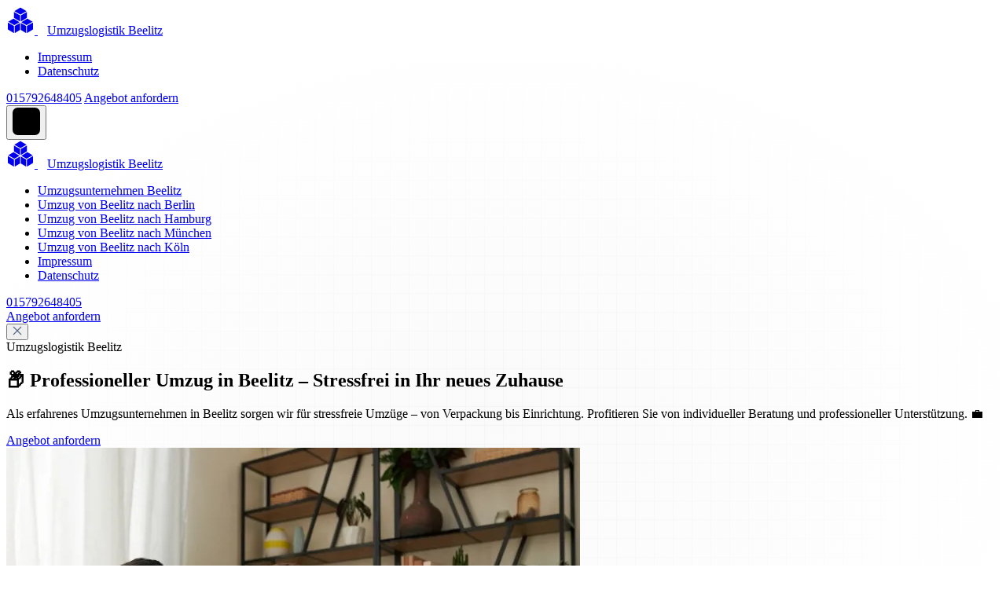

--- FILE ---
content_type: text/html; charset=UTF-8
request_url: https://umzugsunternehmen-beelitz.de/anfrage-entruemplung/
body_size: 15360
content:
<!doctype html>
<html lang="de">
  <head>
    <meta name="viewport" content="width=device-width, initial-scale=1.0" />
    <meta name="description" content="Als erfahrenes Umzugsunternehmen in Beelitz sorgen wir für stressfreie Umzüge – von Verpackung bis Einrichtung. Profitieren Sie von individueller Beratung und professioneller Unterstützung. 💼">
    <meta name="author" content="WWM">
    <meta name="generator" content="WWM">
    <meta name="robots" content="index_follow">

    <meta property="og:locale" content="de_DE" />
    <meta property="og:type" content="website" />
    <meta property="og:title" content="📦 Professioneller Umzug in Beelitz – Stressfrei in Ihr neues Zuhause" />
    <meta property="og:description" content="Als erfahrenes Umzugsunternehmen in Beelitz sorgen wir für stressfreie Umzüge – von Verpackung bis Einrichtung. Profitieren Sie von individueller Beratung und professioneller Unterstützung. 💼" />

    <meta property="og:url" content="/" />
    <meta property="og:site_name" content="📦 Professioneller Umzug in Beelitz – Stressfrei in Ihr neues Zuhause" />

    <meta name="twitter:card" content="summary_large_image" />
    <meta name="twitter:description" content="Als erfahrenes Umzugsunternehmen in Beelitz sorgen wir für stressfreie Umzüge – von Verpackung bis Einrichtung. Profitieren Sie von individueller Beratung und professioneller Unterstützung. 💼" />
    <meta name="twitter:title" content="📦 Professioneller Umzug in Beelitz – Stressfrei in Ihr neues Zuhause" />

    <title>📦 Professioneller Umzug in Beelitz – Stressfrei in Ihr neues Zuhause</title>
    <link rel="canonical" href="https://umzugsunternehmen-beelitz.de/">
    <link rel="icon" type="image/png" sizes="32x32" href="/storage/images/favicon/16/favicon.png">
    <link href="/storage/assets/tailwind_tpl16.css" rel="stylesheet"><link href="/storage/assets/custom_tpl16.css" rel="stylesheet"><style></style><style>#cc-main{background:transparent;color:var(--cc-primary-color);font-family:var(--cc-font-family);font-size:16px;font-weight:400;-webkit-font-smoothing:antialiased;-moz-osx-font-smoothing:grayscale;line-height:1.15;position:relative;text-rendering:optimizeLegibility;-webkit-text-size-adjust:100%;position:fixed;z-index:var(--cc-z-index)}#cc-main :after,#cc-main :before,#cc-main a,#cc-main button,#cc-main div,#cc-main h2,#cc-main input,#cc-main p,#cc-main span{all:unset;box-sizing:border-box}#cc-main .pm__badge,#cc-main button{all:initial;box-sizing:border-box;color:unset;visibility:unset}#cc-main .pm__badge,#cc-main a,#cc-main button,#cc-main input{-webkit-appearance:none;appearance:none;cursor:pointer;font-family:inherit;font-size:100%;line-height:normal;margin:0;outline:revert;outline-offset:2px;overflow:hidden}#cc-main table,#cc-main tbody,#cc-main td,#cc-main th,#cc-main thead,#cc-main tr{all:revert;color:inherit;font-family:inherit;font-size:inherit;font-weight:inherit}:root{--cc-font-family:-apple-system,BlinkMacSystemFont,"Segoe UI",Roboto,Helvetica,Arial,sans-serif,"Apple Color Emoji","Segoe UI Emoji","Segoe UI Symbol";--cc-modal-border-radius:.5rem;--cc-btn-border-radius:.4rem;--cc-modal-transition-duration:.25s;--cc-link-color:var(--cc-btn-primary-bg);--cc-modal-margin:1rem;--cc-z-index:2147483647;--cc-bg:#fff;--cc-primary-color:#2c2f31;--cc-secondary-color:#5e6266;--cc-btn-primary-bg:#30363c;--cc-btn-primary-color:#fff;--cc-btn-primary-border-color:var(--cc-btn-primary-bg);--cc-btn-primary-hover-bg:#000;--cc-btn-primary-hover-color:#fff;--cc-btn-primary-hover-border-color:var(--cc-btn-primary-hover-bg);--cc-btn-secondary-bg:#eaeff2;--cc-btn-secondary-color:var(--cc-primary-color);--cc-btn-secondary-border-color:var(--cc-btn-secondary-bg);--cc-btn-secondary-hover-bg:#d4dae0;--cc-btn-secondary-hover-color:#000;--cc-btn-secondary-hover-border-color:#d4dae0;--cc-separator-border-color:#f0f4f7;--cc-toggle-on-bg:var(--cc-btn-primary-bg);--cc-toggle-off-bg:#667481;--cc-toggle-on-knob-bg:#fff;--cc-toggle-off-knob-bg:var(--cc-toggle-on-knob-bg);--cc-toggle-enabled-icon-color:var(--cc-bg);--cc-toggle-disabled-icon-color:var(--cc-bg);--cc-toggle-readonly-bg:#d5dee2;--cc-toggle-readonly-knob-bg:#fff;--cc-toggle-readonly-knob-icon-color:var(--cc-toggle-readonly-bg);--cc-section-category-border:var(--cc-cookie-category-block-bg);--cc-cookie-category-block-bg:#f0f4f7;--cc-cookie-category-block-border:#f0f4f7;--cc-cookie-category-block-hover-bg:#e9eff4;--cc-cookie-category-block-hover-border:#e9eff4;--cc-cookie-category-expanded-block-bg:transparent;--cc-cookie-category-expanded-block-hover-bg:#dee4e9;--cc-overlay-bg:rgba(0,0,0,.65);--cc-webkit-scrollbar-bg:var(--cc-section-category-border);--cc-webkit-scrollbar-hover-bg:var(--cc-btn-primary-hover-bg);--cc-footer-bg:var(--cc-btn-secondary-bg);--cc-footer-color:var(--cc-secondary-color);--cc-footer-border-color:#e4eaed;--cc-pm-toggle-border-radius:4em}#cc-main.cc--rtl{direction:rtl}#cc-main .cm__title,#cc-main a,#cc-main b,#cc-main em,#cc-main strong{font-weight:600}#cc-main button>span{pointer-events:none}#cc-main .cc__link,#cc-main a{background-image:linear-gradient(currentColor,currentColor);background-position:0 100%;background-repeat:no-repeat;background-size:0 1px;font-weight:600;position:relative;transition:background-size .25s,color .25s ease}#cc-main .cc__link:hover,#cc-main a:hover{background-size:100% 1px;color:var(--cc-primary-color)}#cc-main .cc__link{color:var(--cc-link-color)}#cc-main .cm__desc,#cc-main .pm__body{overscroll-behavior:auto contain;scrollbar-width:thin}@media screen and (min-width:640px){#cc-main ::-webkit-scrollbar,#cc-main ::-webkit-scrollbar-thumb,#cc-main ::-webkit-scrollbar-track{all:revert}#cc-main ::-webkit-scrollbar-thumb{-webkit-background-clip:padding-box;background-clip:padding-box;background:var(--cc-toggle-readonly-bg);border:.25rem solid var(--cc-bg);border-radius:1rem}#cc-main ::-webkit-scrollbar-thumb:hover{background:var(--cc-toggle-off-bg)}#cc-main ::-webkit-scrollbar{background:transparent;width:12px}}html.disable--interaction.show--consent,html.disable--interaction.show--consent body{height:auto!important;overflow:hidden!important}@media (prefers-reduced-motion){#cc-main{--cc-modal-transition-duration:0s}}.cc--darkmode{--cc-bg:#161a1c;--cc-primary-color:#ebf3f6;--cc-secondary-color:#aebbc5;--cc-btn-primary-bg:#c2d0e0;--cc-btn-primary-color:var(--cc-bg);--cc-btn-primary-border-color:var(--cc-btn-primary-bg);--cc-btn-primary-hover-bg:#98a7b6;--cc-btn-primary-hover-color:#000;--cc-btn-primary-hover-border-color:var(--cc-btn-primary-hover-bg);--cc-btn-secondary-bg:#242c31;--cc-btn-secondary-color:var(--cc-primary-color);--cc-btn-secondary-border-color:var(--cc-btn-secondary-bg);--cc-btn-secondary-hover-bg:#353d43;--cc-btn-secondary-hover-color:#fff;--cc-btn-secondary-hover-border-color:var(--cc-btn-secondary-hover-bg);--cc-separator-border-color:#222a30;--cc-toggle-on-bg:var(--cc-btn-primary-bg);--cc-toggle-off-bg:#525f6b;--cc-toggle-on-knob-bg:var(--cc-btn-primary-color);--cc-toggle-off-knob-bg:var(--cc-btn-primary-color);--cc-toggle-enabled-icon-color:var(--cc-btn-primary-color);--cc-toggle-disabled-icon-color:var(--cc-btn-primary-color);--cc-toggle-readonly-bg:#343e45;--cc-toggle-readonly-knob-bg:#5f6b72;--cc-toggle-readonly-knob-icon-color:var(--cc-toggle-readonly-bg);--cc-section-category-border:#1e2428;--cc-cookie-category-block-bg:#1e2428;--cc-cookie-category-block-border:var(--cc-section-category-border);--cc-cookie-category-block-hover-bg:#242c31;--cc-cookie-category-block-hover-border:#232a2f;--cc-cookie-category-expanded-block-bg:transparent;--cc-cookie-category-expanded-block-hover-bg:var(--cc-toggle-readonly-bg);--cc-overlay-bg:rgba(0,0,0,.65);--cc-webkit-scrollbar-bg:var(--cc-section-category-border);--cc-webkit-scrollbar-hover-bg:var(--cc-btn-primary-hover-bg);--cc-footer-bg:#0c0e0f;--cc-footer-color:var(--cc-secondary-color);--cc-footer-border-color:#060809}.cc--darkmode #cc-main{color-scheme:dark}#cc-main .cm{background:var(--cc-bg);border-radius:var(--cc-modal-border-radius);box-shadow:0 .625em 1.875em rgba(0,0,2,.3);display:flex;flex-direction:column;max-width:24rem;opacity:0;overflow:hidden;position:fixed;transform:translateY(1.6em);visibility:hidden;z-index:1}#cc-main .cm--top{top:var(--cc-modal-margin)}#cc-main .cm--middle{top:50%;transform:translateY(calc(-50% + 1.6em))}#cc-main .cm--bottom{bottom:var(--cc-modal-margin)}#cc-main .cm--center{left:var(--cc-modal-margin);margin:0 auto;right:var(--cc-modal-margin);width:unset}#cc-main .cm--left{left:var(--cc-modal-margin);margin-right:var(--cc-modal-margin)}#cc-main .cm--right{margin-left:var(--cc-modal-margin);right:var(--cc-modal-margin)}#cc-main .cm__body{display:flex;flex-direction:column;justify-content:space-between;position:relative}#cc-main .cm__btns,#cc-main .cm__links{padding:1rem 1.3rem;width:unset}#cc-main .cm__texts{display:flex;flex:1;flex-direction:column;justify-content:center;padding:1rem 0 0}#cc-main .cm__desc,#cc-main .cm__title{padding:0 1.3rem}#cc-main .cm__title{font-size:1.05em}#cc-main .cm__title+.cm__desc{margin-top:1.1em}#cc-main .cm__desc{color:var(--cc-secondary-color);font-size:.9em;line-height:1.5;max-height:40vh;overflow-x:visible;overflow-y:auto;padding-bottom:1em}#cc-main .cm__btns{border-top:1px solid var(--cc-separator-border-color);display:flex;flex-direction:column;justify-content:center}#cc-main .cm__btn-group{display:grid;grid-auto-columns:minmax(0,1fr)}#cc-main .cm__btn+.cm__btn,#cc-main .cm__btn-group+.cm__btn-group{margin-top:.375rem}#cc-main .cm--flip .cm__btn+.cm__btn,#cc-main .cm--flip .cm__btn-group+.cm__btn-group{margin-bottom:.375rem;margin-top:0}#cc-main .cm--inline .cm__btn+.cm__btn{margin-left:.375rem;margin-top:0}#cc-main .cm--inline.cm--flip .cm__btn+.cm__btn{margin-bottom:0;margin-left:0;margin-right:.375rem}#cc-main .cm--inline.cm--flip .cm__btn-group+.cm__btn-group{margin-bottom:.375rem;margin-right:0}#cc-main .cm--wide .cm__btn+.cm__btn,#cc-main .cm--wide .cm__btn-group+.cm__btn-group{margin-left:.375rem;margin-top:0}#cc-main .cm--wide.cm--flip .cm__btn+.cm__btn,#cc-main .cm--wide.cm--flip .cm__btn-group+.cm__btn-group{margin-bottom:0;margin-right:.375rem}#cc-main .cm--bar:not(.cm--inline) .cm__btn-group--uneven,#cc-main .cm--wide .cm__btn-group--uneven{display:flex;flex:1;justify-content:space-between}#cc-main .cm--bar:not(.cm--inline).cm--flip .cm__btn-group--uneven,#cc-main .cm--wide.cm--flip .cm__btn-group--uneven{flex-direction:row-reverse}#cc-main .cm__btn{background:var(--cc-btn-primary-bg);border:1px solid var(--cc-btn-primary-border-color);border-radius:var(--cc-btn-border-radius);color:var(--cc-btn-primary-color);font-size:.82em;font-weight:600;min-height:42px;padding:.5em 1em;text-align:center}#cc-main .cm__btn:hover{background:var(--cc-btn-primary-hover-bg);border-color:var(--cc-btn-primary-hover-border-color);color:var(--cc-btn-primary-hover-color)}#cc-main .cm__btn--secondary{background:var(--cc-btn-secondary-bg);border-color:var(--cc-btn-secondary-border-color);color:var(--cc-btn-secondary-color)}#cc-main .cm__btn--secondary:hover{background:var(--cc-btn-secondary-hover-bg);border-color:var(--cc-btn-secondary-hover-border-color);color:var(--cc-btn-secondary-hover-color)}#cc-main .cm__btn--close{border-radius:0;border-bottom-left-radius:var(--cc-btn-border-radius);border-right:none;border-top:none;display:none;font-size:1em;height:42px;min-width:auto!important;overflow:hidden;padding:0!important;position:absolute;right:0;top:0;width:42px}#cc-main .cm__btn--close svg{stroke:var(--cc-btn-primary-color);transform:scale(.5);transition:stroke .15s ease}#cc-main .cm__btn--close:hover svg{stroke:var(--cc-btn-primary-hover-color)}#cc-main .cm__btn--close.cm__btn--secondary svg{stroke:var(--cc-btn-secondary-color)}#cc-main .cm__btn--close.cm__btn--secondary:hover svg{stroke:var(--cc-btn-secondary-hover-color)}#cc-main .cm__btn--close+.cm__texts .cm__title{padding-right:3rem}#cc-main .cm--inline .cm__btn-group{grid-auto-flow:column}#cc-main .cm__footer{background:var(--cc-footer-bg);border-top:1px solid var(--cc-footer-border-color);color:var(--cc-footer-color);padding:.4em 0 .5em}#cc-main .cm__links{display:flex;flex-direction:row;padding-bottom:0;padding-top:0}#cc-main .cm__link-group{display:flex;flex-direction:row;font-size:.8em;width:100%}#cc-main .cm__link-group>*+*{margin-left:1.3rem}#cc-main .cm--flip .cm__btn:last-child{grid-row:1}#cc-main .cm--inline.cm--flip .cm__btn:last-child{grid-column:1}#cc-main .cm--box .cm__btn--close{display:block}#cc-main .cm--box.cm--flip .cm__btns{flex-direction:column-reverse}#cc-main .cm--box.cm--wide{max-width:36em}#cc-main .cm--box.cm--wide .cm__btns{flex-direction:row;justify-content:space-between}#cc-main .cm--box.cm--wide .cm__btn-group{grid-auto-flow:column}#cc-main .cm--box.cm--wide .cm__btn{min-width:120px;padding-left:1.8em;padding-right:1.8em}#cc-main .cm--box.cm--wide.cm--flip .cm__btns{flex-direction:row-reverse}#cc-main .cm--box.cm--wide.cm--flip .cm__btn:last-child{grid-column:1}#cc-main .cm--cloud{max-width:54em;width:unset}#cc-main .cm--cloud .cm__body{flex-direction:row}#cc-main .cm--cloud .cm__texts{flex:1}#cc-main .cm--cloud .cm__desc{max-height:9.4em}#cc-main .cm--cloud .cm__btns{border-left:1px solid var(--cc-separator-border-color);border-top:none;max-width:23em}#cc-main .cm--cloud .cm__btn-group{flex-direction:column}#cc-main .cm--cloud .cm__btn{min-width:19em}#cc-main .cm--cloud.cm--flip .cm__btn-group,#cc-main .cm--cloud.cm--flip .cm__btns{flex-direction:column-reverse}#cc-main .cm--cloud.cm--inline .cm__btn-group{flex-direction:row}#cc-main .cm--cloud.cm--inline .cm__btn{min-width:10em}#cc-main .cm--cloud.cm--inline.cm--flip .cm__btn-group{flex-direction:row-reverse}#cc-main .cm--bar{border-radius:0;left:0;margin:0;max-width:unset;opacity:1;right:0;transform:translateY(0);width:100vw;--cc-modal-transition-duration:.35s}#cc-main .cm--bar.cm--top{top:0;transform:translateY(-100%)}#cc-main .cm--bar.cm--bottom{bottom:0;transform:translateY(100%)}#cc-main .cm--bar .cm__body,#cc-main .cm--bar .cm__links{margin:0 auto;max-width:55em;width:100%}#cc-main .cm--bar .cm__body{padding:.5em 0 .9em}#cc-main .cm--bar .cm__btns{border-top:none;flex-direction:row;justify-content:space-between}#cc-main .cm--bar .cm__btn-group{grid-auto-flow:column}#cc-main .cm--bar:not(.cm--inline) .cm__btn+.cm__btn,#cc-main .cm--bar:not(.cm--inline) .cm__btn-group+.cm__btn-group{margin-left:.375rem;margin-top:0}#cc-main .cm--bar .cm__btn{min-width:120px;padding-left:2em;padding-right:2em}#cc-main .cm--bar.cm--flip:not(.cm--inline) .cm__btn+.cm__btn,#cc-main .cm--bar.cm--flip:not(.cm--inline) .cm__btn-group+.cm__btn-group{margin-bottom:0;margin-left:0;margin-right:.375rem}#cc-main .cm--bar.cm--flip .cm__btns{flex-direction:row-reverse}#cc-main .cm--bar.cm--flip .cm__btn:last-child{grid-column:1}#cc-main .cm--bar.cm--inline .cm__body,#cc-main .cm--bar.cm--inline .cm__links{max-width:74em}#cc-main .cm--bar.cm--inline .cm__body{flex-direction:row;padding:0}#cc-main .cm--bar.cm--inline .cm__btns{flex-direction:column;justify-content:center;max-width:23em}#cc-main .cm--bar.cm--inline.cm--flip .cm__btns{flex-direction:column-reverse}#cc-main .cc--anim .cm,#cc-main .cc--anim.cm-wrapper:before{transition:opacity var(--cc-modal-transition-duration) ease,visibility var(--cc-modal-transition-duration) ease,transform var(--cc-modal-transition-duration) ease}#cc-main .cc--anim .cm__btn,#cc-main .cc--anim .cm__close{transition:background-color .15s ease,border-color .15s ease,color .15s ease}.disable--interaction #cc-main .cm-wrapper:before{background:var(--cc-overlay-bg);bottom:0;content:"";left:0;opacity:0;position:fixed;right:0;top:0;visibility:hidden;z-index:0}.show--consent #cc-main .cc--anim .cm{opacity:1;transform:translateY(0);visibility:visible!important}.show--consent #cc-main .cc--anim .cm--middle{transform:translateY(-50%)}.show--consent #cc-main .cc--anim .cm--bar{transform:translateY(0)}.show--consent #cc-main .cc--anim.cm-wrapper:before{opacity:1;visibility:visible}#cc-main.cc--rtl .cm__btn--close{border-bottom-left-radius:unset;border-bottom-right-radius:var(--cc-btn-border-radius);left:0;right:unset}#cc-main.cc--rtl .cm__btn--close+.cm__texts .cm__title{padding-left:3rem!important;padding-right:1.3rem}#cc-main.cc--rtl .cm--inline .cm__btn+.cm__btn{margin-left:0;margin-right:.375rem}#cc-main.cc--rtl .cm--inline.cm--flip .cm__btn+.cm__btn{margin-left:.375rem;margin-right:0}#cc-main.cc--rtl .cm:not(.cm--inline).cm--bar .cm__btn+.cm__btn,#cc-main.cc--rtl .cm:not(.cm--inline).cm--bar .cm__btn-group+.cm__btn-group,#cc-main.cc--rtl .cm:not(.cm--inline).cm--wide .cm__btn+.cm__btn,#cc-main.cc--rtl .cm:not(.cm--inline).cm--wide .cm__btn-group+.cm__btn-group{margin-left:0;margin-right:.375rem}#cc-main.cc--rtl .cm:not(.cm--inline).cm--bar.cm--flip .cm__btn+.cm__btn,#cc-main.cc--rtl .cm:not(.cm--inline).cm--wide.cm--flip .cm__btn+.cm__btn{margin-left:.375rem;margin-right:0}#cc-main.cc--rtl .cm__link-group>*+*{margin-left:0;margin-right:1.3rem}@media screen and (max-width:640px){#cc-main{--cc-modal-margin:.5em}#cc-main .cm{max-width:none!important;width:auto!important}#cc-main .cm__body{flex-direction:column!important;padding:0!important}#cc-main .cm__btns,#cc-main .cm__desc,#cc-main .cm__links,#cc-main .cm__title{padding-left:1.1rem!important;padding-right:1.1rem!important}#cc-main .cm__btns{border-left:none!important;border-top:1px solid var(--cc-separator-border-color)!important;flex-direction:column!important;max-width:none!important;min-width:auto!important}#cc-main .cm__btn+.cm__btn,#cc-main .cm__btn-group+.cm__btn-group{margin:.375rem 0 0!important}#cc-main .cm--flip .cm__btn+.cm__btn,#cc-main .cm--flip .cm__btn-group+.cm__btn-group{margin-bottom:.375rem!important;margin-top:0!important}#cc-main .cm__btn-group{display:flex!important;flex-direction:column!important;min-width:auto!important}#cc-main .cm__btn{flex:auto!important}#cc-main .cm__link-group{justify-content:center!important}#cc-main .cm--flip .cm__btn-group,#cc-main .cm--flip .cm__btns{flex-direction:column-reverse!important}}#cc-main .pm-wrapper{position:relative;z-index:2}#cc-main .pm{background:var(--cc-bg);border-radius:var(--cc-modal-border-radius);box-shadow:0 .625em 1.875em rgba(0,0,2,.3);display:flex;flex-direction:column;opacity:0;overflow:hidden;position:fixed;visibility:hidden;width:100%;width:unset;z-index:1}#cc-main svg{fill:none;width:100%}#cc-main .pm__body,#cc-main .pm__footer,#cc-main .pm__header{padding:1em 1.4em}#cc-main .pm__header{align-items:center;border-bottom:1px solid var(--cc-separator-border-color);display:flex;justify-content:space-between}#cc-main .pm__title{align-items:center;display:flex;flex:1;font-weight:600;margin-right:2em}#cc-main .pm__close-btn{background:var(--cc-btn-secondary-bg);border:1px solid var(--cc-btn-secondary-border-color);border-radius:var(--cc-btn-border-radius);height:40px;position:relative;transition:all .15s ease;width:40px}#cc-main .pm__close-btn span{display:flex;height:100%;width:100%}#cc-main .pm__close-btn svg{stroke:var(--cc-btn-secondary-color);transform:scale(.5);transition:stroke .15s ease}#cc-main .pm__close-btn:hover{background:var(--cc-btn-secondary-hover-bg);border-color:var(--cc-btn-secondary-hover-border-color)}#cc-main .pm__close-btn:hover svg{stroke:var(--cc-btn-secondary-hover-color)}#cc-main .pm__body{flex:1;overflow-y:auto;overflow-y:overlay}#cc-main .pm__section,#cc-main .pm__section--toggle{border-radius:var(--cc-btn-border-radius);display:flex;flex-direction:column;margin-bottom:.5em}#cc-main .pm__section--toggle .pm__section-desc-wrapper{border:1px solid var(--cc-cookie-category-block-border);border-radius:var(--cc-btn-border-radius);border-top:none;border-top-left-radius:0;border-top-right-radius:0;display:none;margin-top:0!important;overflow:hidden}#cc-main .pm__section{border:1px solid var(--cc-separator-border-color);padding:1em;transition:background-color .25s ease,border-color .25s ease}#cc-main .pm__section:first-child{border:none;margin-bottom:2em;margin-top:0;padding:0;transition:none}#cc-main .pm__section:not(:first-child):hover{background:var(--cc-cookie-category-block-bg);border-color:var(--cc-cookie-category-block-border)}#cc-main .pm__section-toggles+.pm__section{margin-top:2em}#cc-main .pm__section--toggle{background:var(--cc-cookie-category-block-bg);border-top:none;margin-bottom:.375rem}#cc-main .pm__section--toggle .pm__section-title{align-items:center;background:var(--cc-cookie-category-block-bg);border:1px solid var(--cc-cookie-category-block-border);display:flex;justify-content:space-between;min-height:58px;padding:1.1em 5.4em 1.1em 1.2em;position:relative;transition:background-color .25s ease,border-color .25s ease;width:100%}#cc-main .pm__section--toggle .pm__section-title:hover{background:var(--cc-cookie-category-block-hover-bg);border-color:var(--cc-cookie-category-block-hover-border)}#cc-main .pm__section--toggle .pm__section-desc{margin-top:0;padding:1em}#cc-main .pm__section--toggle.is-expanded{--cc-cookie-category-block-bg:var(--cc-cookie-category-expanded-block-bg);--cc-cookie-category-block-border:var(--cc-cookie-category-expanded-block-hover-bg)}#cc-main .pm__section--toggle.is-expanded .pm__section-title{border-bottom-left-radius:0;border-bottom-right-radius:0}#cc-main .pm__section--toggle.is-expanded .pm__section-arrow svg{transform:scale(.5) rotate(180deg)}#cc-main .pm__section--toggle.is-expanded .pm__section-desc-wrapper{display:flex}#cc-main .pm__section--expandable .pm__section-title{cursor:pointer;padding-left:3.4em}#cc-main .pm__section--expandable .pm__section-arrow{background:var(--cc-toggle-readonly-bg);border-radius:100%;display:flex;height:20px;justify-content:center;left:18px;pointer-events:none;position:absolute;width:20px}#cc-main .pm__section--expandable .pm__section-arrow svg{stroke:var(--cc-btn-secondary-color);transform:scale(.5)}#cc-main .pm__section-title-wrapper{align-items:center;display:flex;position:relative}#cc-main .pm__section-title-wrapper+.pm__section-desc-wrapper{margin-top:.85em}#cc-main .pm__section-title{border-radius:var(--cc-btn-border-radius);font-size:.95em;font-weight:600}#cc-main .pm__badge{align-items:center;background:var(--cc-btn-secondary-bg);border-radius:5em;color:var(--cc-secondary-color);display:flex;flex:none;font-size:.8em;font-weight:600;height:23px;justify-content:center;margin-left:1em;min-width:23px;overflow:hidden;padding:0 .6em 1px;position:relative;text-align:center;white-space:nowrap;width:auto}#cc-main .pm__service-counter{background:var(--cc-btn-primary-bg);color:var(--cc-btn-primary-color);padding:0;width:23px}#cc-main .pm__service-counter[data-counterlabel]{padding:0 .6em 1px;width:auto}#cc-main .section__toggle,#cc-main .section__toggle-wrapper,#cc-main .toggle__icon,#cc-main .toggle__label{border-radius:var(--cc-pm-toggle-border-radius);height:23px;transform:translateZ(0);width:50px}#cc-main .section__toggle-wrapper{cursor:pointer;position:absolute;right:18px;z-index:1}#cc-main .toggle-service{height:19px;position:relative;right:0;width:42px}#cc-main .toggle-service .section__toggle,#cc-main .toggle-service .toggle__icon,#cc-main .toggle-service .toggle__label{height:19px;width:42px}#cc-main .toggle-service .toggle__icon{position:relative}#cc-main .toggle-service .toggle__icon-circle{height:19px;width:19px}#cc-main .toggle-service .section__toggle:checked~.toggle__icon .toggle__icon-circle{transform:translateX(23px)}#cc-main .pm__section--toggle:nth-child(2) .section__toggle-wrapper:after{display:none!important}#cc-main .section__toggle{border:0;cursor:pointer;display:block;left:0;margin:0;position:absolute;top:0}#cc-main .section__toggle:disabled{cursor:not-allowed}#cc-main .toggle__icon{background:var(--cc-toggle-off-bg);box-shadow:0 0 0 1px var(--cc-toggle-off-bg);display:flex;flex-direction:row;pointer-events:none;position:absolute;transition:all .25s ease}#cc-main .toggle__icon-circle{background:var(--cc-toggle-off-knob-bg);border:none;border-radius:var(--cc-pm-toggle-border-radius);box-shadow:0 1px 2px rgba(24,32,3,.36);display:block;height:23px;left:0;position:absolute;top:0;transition:transform .25s ease,background-color .25s ease;width:23px}#cc-main .toggle__icon-off,#cc-main .toggle__icon-on{height:100%;position:absolute;transition:opacity .15s ease;width:100%}#cc-main .toggle__icon-on{opacity:0;transform:rotate(45deg)}#cc-main .toggle__icon-on svg{stroke:var(--cc-toggle-on-bg);transform:scale(.55) rotate(-45deg)}#cc-main .toggle__icon-off{opacity:1}#cc-main .toggle__icon-off svg{stroke:var(--cc-toggle-off-bg);transform:scale(.55)}#cc-main .section__toggle:checked~.toggle__icon{background:var(--cc-toggle-on-bg);box-shadow:0 0 0 1px var(--cc-toggle-on-bg)}#cc-main .section__toggle:checked~.toggle__icon .toggle__icon-circle{background-color:var(--cc-toggle-on-knob-bg);transform:translateX(27px)}#cc-main .section__toggle:checked~.toggle__icon .toggle__icon-on{opacity:1}#cc-main .section__toggle:checked~.toggle__icon .toggle__icon-off{opacity:0}#cc-main .section__toggle:checked:disabled~.toggle__icon{background:var(--cc-toggle-readonly-bg);box-shadow:0 0 0 1px var(--cc-toggle-readonly-bg)}#cc-main .section__toggle:checked:disabled~.toggle__icon .toggle__icon-circle{background:var(--cc-toggle-readonly-knob-bg);box-shadow:none}#cc-main .section__toggle:checked:disabled~.toggle__icon svg{stroke:var(--cc-toggle-readonly-knob-icon-color)}#cc-main .toggle__label{opacity:0;overflow:hidden;pointer-events:none;position:absolute;top:0;z-index:-1}#cc-main .pm__section-desc-wrapper{color:var(--cc-secondary-color);display:flex;flex-direction:column;font-size:.9em}#cc-main .pm__section-desc-wrapper>:not(:last-child){border-bottom:1px solid var(--cc-cookie-category-block-border)}#cc-main .pm__section-services{display:flex;flex-direction:column}#cc-main .pm__service{align-items:center;display:flex;justify-content:space-between;padding:.4em 1.2em;position:relative;transition:background-color .15s ease}#cc-main .pm__service:hover{background-color:var(--cc-cookie-category-block-hover-bg)}#cc-main .pm__service-header{align-items:center;display:flex;margin-right:1em;width:100%}#cc-main .pm__service-icon{border:2px solid;border-radius:100%;height:8px;margin-left:6px;margin-right:20px;margin-top:1px;min-width:8px}#cc-main .pm__service-title{font-size:.95em;width:100%;word-break:break-word}#cc-main .pm__section-desc{line-height:1.5em}#cc-main .pm__section-table{border-collapse:collapse;font-size:.9em;margin:0;overflow:hidden;padding:0;text-align:left;width:100%}#cc-main .pm__table-caption{text-align:left}#cc-main .pm__table-caption,#cc-main .pm__table-head>tr{border-bottom:1px dashed var(--cc-separator-border-color);color:var(--cc-primary-color);font-weight:600}#cc-main .pm__table-tr{transition:background-color .15s ease}#cc-main .pm__table-tr:hover{background:var(--cc-cookie-category-block-hover-bg)}#cc-main .pm__table-caption,#cc-main .pm__table-td,#cc-main .pm__table-th{padding:.625em .625em .625em 1.2em;vertical-align:top}#cc-main .pm__footer{border-top:1px solid var(--cc-separator-border-color);display:flex;justify-content:space-between}#cc-main .pm__btn-group{display:flex}#cc-main .pm__btn+.pm__btn,#cc-main .pm__btn-group+.pm__btn-group{margin-left:.375rem}#cc-main .pm--flip .pm__btn+.pm__btn,#cc-main .pm--flip .pm__btn-group+.pm__btn-group{margin-left:0;margin-right:.375rem}#cc-main .pm__btn{background:var(--cc-btn-primary-bg);border:1px solid var(--cc-btn-primary-border-color);border-radius:var(--cc-btn-border-radius);color:var(--cc-btn-primary-color);flex:auto;font-size:.82em;font-weight:600;min-height:42px;min-width:110px;padding:.5em 1.5em;text-align:center;transition:background-color .15s ease,border-color .15s ease,color .15s ease}#cc-main .pm__btn:hover{background:var(--cc-btn-primary-hover-bg);border-color:var(--cc-btn-primary-hover-border-color);color:var(--cc-btn-primary-hover-color)}#cc-main .pm__btn--secondary{background:var(--cc-btn-secondary-bg);border-color:var(--cc-btn-secondary-border-color);color:var(--cc-btn-secondary-color)}#cc-main .pm__btn--secondary:hover{background:var(--cc-btn-secondary-hover-bg);border-color:var(--cc-btn-secondary-hover-border-color);color:var(--cc-btn-secondary-hover-color)}#cc-main .pm--box{height:calc(100% - 2em);left:var(--cc-modal-margin);margin:0 auto;max-height:37.5em;max-width:43em;right:var(--cc-modal-margin);top:50%;transform:translateY(calc(-50% + 1.6em))}#cc-main .pm--box.pm--flip .pm__btn-group,#cc-main .pm--box.pm--flip .pm__footer{flex-direction:row-reverse}#cc-main .pm--bar{border-radius:0;bottom:0;height:100%;margin:0;max-height:none;max-width:29em;opacity:1;top:0;width:100%;--cc-modal-transition-duration:.35s}#cc-main .pm--bar .pm__section-table,#cc-main .pm--bar .pm__table-body,#cc-main .pm--bar .pm__table-td,#cc-main .pm--bar .pm__table-th,#cc-main .pm--bar .pm__table-tr{display:block}#cc-main .pm--bar .pm__table-head{display:none}#cc-main .pm--bar .pm__table-caption{display:block}#cc-main .pm--bar .pm__table-tr:not(:last-child){border-bottom:1px solid var(--cc-separator-border-color)}#cc-main .pm--bar .pm__table-td{display:flex;justify-content:space-between}#cc-main .pm--bar .pm__table-td:before{color:var(--cc-primary-color);content:attr(data-column);flex:1;font-weight:600;min-width:100px;overflow:hidden;padding-right:2em;text-overflow:ellipsis}#cc-main .pm--bar .pm__table-td>div{flex:3}#cc-main .pm--bar:not(.pm--wide) .pm__body,#cc-main .pm--bar:not(.pm--wide) .pm__footer,#cc-main .pm--bar:not(.pm--wide) .pm__header{padding:1em 1.3em}#cc-main .pm--bar:not(.pm--wide) .pm__btn-group,#cc-main .pm--bar:not(.pm--wide) .pm__footer{flex-direction:column}#cc-main .pm--bar:not(.pm--wide) .pm__btn+.pm__btn,#cc-main .pm--bar:not(.pm--wide) .pm__btn-group+.pm__btn-group{margin:.375rem 0 0}#cc-main .pm--bar:not(.pm--wide).pm--flip .pm__btn-group,#cc-main .pm--bar:not(.pm--wide).pm--flip .pm__footer{flex-direction:column-reverse}#cc-main .pm--bar:not(.pm--wide).pm--flip .pm__btn+.pm__btn,#cc-main .pm--bar:not(.pm--wide).pm--flip .pm__btn-group+.pm__btn-group{margin-bottom:.375rem;margin-top:0}#cc-main .pm--bar:not(.pm--wide) .pm__badge{display:none}#cc-main .pm--bar.pm--left{left:0;transform:translateX(-100%)}#cc-main .pm--bar.pm--right{right:0;transform:translateX(100%)}#cc-main .pm--bar.pm--wide{max-width:35em}#cc-main .pm--bar.pm--wide .pm__body,#cc-main .pm--bar.pm--wide .pm__footer,#cc-main .pm--bar.pm--wide .pm__header{padding:1em 1.4em}#cc-main .pm--bar.pm--wide.pm--flip .pm__btn-group,#cc-main .pm--bar.pm--wide.pm--flip .pm__footer{flex-direction:row-reverse}#cc-main .pm-overlay{background:var(--cc-overlay-bg);bottom:0;content:"";left:0;opacity:0;position:fixed;right:0;top:0;visibility:hidden;z-index:1}#cc-main .cc--anim .pm,#cc-main .cc--anim .pm-overlay{transition:opacity var(--cc-modal-transition-duration) ease,visibility var(--cc-modal-transition-duration) ease,transform var(--cc-modal-transition-duration) ease}.show--preferences #cc-main .cc--anim .pm{opacity:1;visibility:visible!important}.show--preferences #cc-main .cc--anim .pm--box{transform:translateY(-50%)}.show--preferences #cc-main .cc--anim .pm--bar{transform:translateX(0)}.show--preferences #cc-main .cc--anim .pm-overlay{opacity:1;visibility:visible}#cc-main.cc--rtl .pm__service-header{margin-left:1em;margin-right:0}#cc-main.cc--rtl .pm__section-arrow{left:unset;right:18px}#cc-main.cc--rtl .section__toggle-wrapper{left:18px;right:unset;transform-origin:left}#cc-main.cc--rtl .toggle-service{left:0}#cc-main.cc--rtl .pm__service-icon{margin-left:20px;margin-right:5px}#cc-main.cc--rtl .pm__section--toggle .pm__section-title{padding-left:5.4em;padding-right:1.2em}#cc-main.cc--rtl .pm__section--expandable .pm__section-title{padding-right:3.4em}#cc-main.cc--rtl .pm__badge{margin-left:unset;margin-right:1em}#cc-main.cc--rtl .toggle__icon-circle{transform:translateX(27px)}#cc-main.cc--rtl .toggle-service .toggle__icon-circle{transform:translateX(23px)}#cc-main.cc--rtl .section__toggle:checked~.toggle__icon .toggle__icon-circle{transform:translateX(0)}#cc-main.cc--rtl .pm__table-td,#cc-main.cc--rtl .pm__table-th{padding-left:unset;padding-right:1.2em;text-align:right}#cc-main.cc--rtl .pm__table-td{padding-left:unset;padding-right:1.2em}#cc-main.cc--rtl .pm__table-td:before{padding-left:2em;padding-right:unset}#cc-main.cc--rtl .pm__btn+.pm__btn,#cc-main.cc--rtl .pm__btn-group+.pm__btn-group{margin-left:0;margin-right:.375rem}#cc-main.cc--rtl .pm--flip .pm__btn+.pm__btn,#cc-main.cc--rtl .pm--flip .pm__btn-group+.pm__btn-group{margin-left:.375rem;margin-right:0}#cc-main.cc--rtl .pm--flip.pm--bar:not(.pm--wide) .pm__btn+.pm__btn,#cc-main.cc--rtl .pm--flip.pm--bar:not(.pm--wide) .pm__btn-group+.pm__btn-group{margin-left:0}@media screen and (max-width:640px){#cc-main .pm{border-radius:0;bottom:0;height:auto;left:0;max-height:100%;max-width:none!important;right:0;top:0;transform:translateY(1.6em)}#cc-main .pm__body,#cc-main .pm__footer,#cc-main .pm__header{padding:.9em!important}#cc-main .pm__badge{display:none}#cc-main .pm__section-table,#cc-main .pm__table-body,#cc-main .pm__table-caption,#cc-main .pm__table-td,#cc-main .pm__table-th,#cc-main .pm__table-tr{display:block}#cc-main .pm__table-head{display:none}#cc-main .pm__table-tr:not(:last-child){border-bottom:1px solid var(--cc-separator-border-color)}#cc-main .pm__table-td{display:flex;justify-content:space-between}#cc-main .pm__table-td:before{color:var(--cc-primary-color);content:attr(data-column);flex:1;font-weight:600;min-width:100px;overflow:hidden;padding-right:2em;text-overflow:ellipsis}#cc-main .pm__table-td>div{flex:3}#cc-main .pm__btn-group,#cc-main .pm__footer{flex-direction:column!important}#cc-main .pm__btn-group{display:flex!important}#cc-main .pm__btn+.pm__btn,#cc-main .pm__btn-group+.pm__btn-group{margin:.375rem 0 0!important}#cc-main .pm--flip .pm__btn+.pm__btn,#cc-main .pm--flip .pm__btn-group+.pm__btn-group{margin-bottom:.375rem!important;margin-top:0!important}#cc-main .pm--flip .pm__btn-group,#cc-main .pm--flip .pm__footer{flex-direction:column-reverse!important}.show--preferences #cc-main .cc--anim .pm{transform:translateY(0)!important}}</style>
    
    <script>
    !function(f,b,e,v,n,t,s)
    {if(f.fbq)return;n=f.fbq=function(){n.callMethod?
    n.callMethod.apply(n,arguments):n.queue.push(arguments)};
    if(!f._fbq)f._fbq=n;n.push=n;n.loaded=!0;n.version='2.0';
    n.queue=[];t=b.createElement(e);t.async=!0;
    t.src=v;s=b.getElementsByTagName(e)[0];
    s.parentNode.insertBefore(t,s)}(window, document,'script',
    'https://connect.facebook.net/en_US/fbevents.js');
    fbq('init', '668509339133423');
    fbq('track', 'PageView');
    </script>
    <noscript><img height="1" width="1" style="display:none"
    src="https://www.facebook.com/tr?id=668509339133423&ev=PageView&noscript=1"
    /></noscript>
  </head>

  <body class="antialiased bg-body text-body font-body">
    
    <section class="relative bg-white overflow-hidden" style="background-image: url('/storage/images/pattern-white.svg'); background-position: center;">
  <div id="navContainer" class="bg-tarnsparent">
    <nav class="flex justify-between p-6 px-4">
      <div class="flex justify-between items-center w-full2">
        <div class="w-full2 xl:w-1/3">
          <a class="flex max-w-max" href="/">
            
            <svg width="36" version="1.1" viewBox="0 0 64 64" xmlns="http://www.w3.org/2000/svg" fill="currentColor" class="text-yellow-500"><path d="m32 2.9976c-0.1775 0-0.35501 0.047578-0.51001 0.14258l-13.28 7.96s13.787 7.7392 13.79 7.74c1.3638-0.75787 12.767-7.1584 13.79-7.74l-13.28-7.96c-0.155-0.095-0.3325-0.14258-0.51001-0.14258zm-14.78 9.8425v13.27c1.0169 0.59517 12.434 7.4559 13.78 8.2498 3e-5 5e-5 0-13.78 0-13.78-0.72673-0.41307-13.78-7.74-13.78-7.74zm29.56 0c-1.0667 0.60356-12.417 6.9666-13.78 7.74v13.78l13.78-8.26v-13.26zm-30.5 15.03-11.84 7.1001c0.99604 0.54183 12.456 7.0138 13.79 7.75 0 4e-5 11.78-6.6201 11.78-6.6201s-13.332-7.9778-13.73-8.23zm31.45 0c-0.95649 0.58784-12.452 7.4497-13.74 8.23-6e-5 1e-5 11.78 6.6201 11.78 6.6201 0.89446-0.50549 13.648-7.67 13.79-7.75l-11.83-7.1001zm-44.28 8.8401v15.08c0 0.35004 0.17999 0.67986 0.48999 0.85986l13.28 7.9202v-16.12c-0.74268-0.42278-13.77-7.74-13.77-7.74zm57.1 0s-13.05 7.3326-13.77 7.74v16.12l13.28-7.9202c0.31-0.17999 0.48999-0.50982 0.48999-0.85986v-15.08zm-29.55 1.1301-11.78 6.6099v16.12l11.78-7.02v-15.71zm2 0v15.71l11.78 7.02c-0.01221-1.1288 0.00883-14.589 0-16.12 3e-5 -1e-5 -11.78-6.6099-11.78-6.6099z"/></svg>
            <span class="text-dark text-2xl font-semibold" style="padding-top:5px;padding-left:12px">Umzugslogistik Beelitz</span>
          </a>
        </div>
        <div class="w-1/2 xl:w-1/3">
          <ul class="hidden xl:flex xl:justify-center">
            <li class="mr-12">
              <a class="text-coolGray-400 hover:text-coolGray-600 font-medium" href="/impressum/">Impressum</a>
            </li>
            <li>
              <a class="text-coolGray-400 hover:text-coolGray-600 font-medium" href="/impressum/#privacypolicy">Datenschutz</a>
            </li>
          </ul>
        </div>
        <div class="w-1/2 xl:w-1/3">
          <div class="hidden xl:flex items-center justify-end">
            <a class="inline-block py-2 px-4 mr-2 leading-5 text-coolGray-400 hover:text-coolGray-50 bg-transparent text-lg md:text-xl font-semibold rounded-md" href="tel:004915792648405">015792648405</a>
            <a class="inline-block py-2 px-4 text-sm leading-5 text-yellow-50 bg-yellow-500 hover:bg-yellow-600 font-medium focus:ring-2 focus:ring-yellow-500 focus:ring-opacity-50 rounded-md" href="/anfrage/">Angebot anfordern</a>
          </div>
        </div>
      </div>
      <button id="mobileNavOpenButton" class="self-center xl:hidden">
        <svg width="35" height="35" viewbox="0 0 32 32" fill="none" xmlns="http://www.w3.org/2000/svg">
          <rect class="text-coolGray-50" width="32" height="32" rx="6" fill="currentColor"></rect>
          <path class="text-coolGray-500" d="M7 12H25C25.2652 12 25.5196 11.8946 25.7071 11.7071C25.8946 11.5196 26 11.2652 26 11C26 10.7348 25.8946 10.4804 25.7071 10.2929C25.5196 10.1054 25.2652 10 25 10H7C6.73478 10 6.48043 10.1054 6.29289 10.2929C6.10536 10.4804 6 10.7348 6 11C6 11.2652 6.10536 11.5196 6.29289 11.7071C6.48043 11.8946 6.73478 12 7 12ZM25 15H7C6.73478 15 6.48043 15.1054 6.29289 15.2929C6.10536 15.4804 6 15.7348 6 16C6 16.2652 6.10536 16.5196 6.29289 16.7071C6.48043 16.8946 6.73478 17 7 17H25C25.2652 17 25.5196 16.8946 25.7071 16.7071C25.8946 16.5196 26 16.2652 26 16C26 15.7348 25.8946 15.4804 25.7071 15.2929C25.5196 15.1054 25.2652 15 25 15ZM25 20H7C6.73478 20 6.48043 20.1054 6.29289 20.2929C6.10536 20.4804 6 20.7348 6 21C6 21.2652 6.10536 21.5196 6.29289 21.7071C6.48043 21.8946 6.73478 22 7 22H25C25.2652 22 25.5196 21.8946 25.7071 21.7071C25.8946 21.5196 26 21.2652 26 21C26 20.7348 25.8946 20.4804 25.7071 20.2929C25.5196 20.1054 25.2652 20 25 20Z" fill="currentColor"></path>
        </svg>
      </button>
    </nav>
    <div id="mobileNavOverlay" class="fixed top-0 left-0 z-50 w-full2 h-full bg-coolGray-900 bg-opacity-50 hidden">
      <div class="fixed top-0 left-0 bottom-0 w-4/6 max-w-xs bg-white">
        <nav class="relative p-6 h-full overflow-y-auto">
          <div class="flex flex-col justify-between h-full">
            <a class="flex max-w-max" href="/">
              
              <svg width="36" version="1.1" viewBox="0 0 64 64" xmlns="http://www.w3.org/2000/svg" fill="currentColor" class="text-yellow-500"><path d="m32 2.9976c-0.1775 0-0.35501 0.047578-0.51001 0.14258l-13.28 7.96s13.787 7.7392 13.79 7.74c1.3638-0.75787 12.767-7.1584 13.79-7.74l-13.28-7.96c-0.155-0.095-0.3325-0.14258-0.51001-0.14258zm-14.78 9.8425v13.27c1.0169 0.59517 12.434 7.4559 13.78 8.2498 3e-5 5e-5 0-13.78 0-13.78-0.72673-0.41307-13.78-7.74-13.78-7.74zm29.56 0c-1.0667 0.60356-12.417 6.9666-13.78 7.74v13.78l13.78-8.26v-13.26zm-30.5 15.03-11.84 7.1001c0.99604 0.54183 12.456 7.0138 13.79 7.75 0 4e-5 11.78-6.6201 11.78-6.6201s-13.332-7.9778-13.73-8.23zm31.45 0c-0.95649 0.58784-12.452 7.4497-13.74 8.23-6e-5 1e-5 11.78 6.6201 11.78 6.6201 0.89446-0.50549 13.648-7.67 13.79-7.75l-11.83-7.1001zm-44.28 8.8401v15.08c0 0.35004 0.17999 0.67986 0.48999 0.85986l13.28 7.9202v-16.12c-0.74268-0.42278-13.77-7.74-13.77-7.74zm57.1 0s-13.05 7.3326-13.77 7.74v16.12l13.28-7.9202c0.31-0.17999 0.48999-0.50982 0.48999-0.85986v-15.08zm-29.55 1.1301-11.78 6.6099v16.12l11.78-7.02v-15.71zm2 0v15.71l11.78 7.02c-0.01221-1.1288 0.00883-14.589 0-16.12 3e-5 -1e-5 -11.78-6.6099-11.78-6.6099z"/></svg>
              <span class="text-dark text-2xl font-semibold" style="padding-top:5px;padding-left:12px">Umzugslogistik Beelitz</span>
            </a>
            <ul class="py-6">
              <li><a class="block py-3 px-4 text-coolGray-400 hover:text-white font-medium hover:bg-coolGray-800 rounded-md" href="/">Umzugsunternehmen Beelitz</a></li><li><a class="block py-3 px-4 text-coolGray-400 hover:text-white font-medium hover:bg-coolGray-800 rounded-md" href="/umzug-von-beelitz-nach-berlin/">Umzug von Beelitz nach Berlin</a></li><li><a class="block py-3 px-4 text-coolGray-400 hover:text-white font-medium hover:bg-coolGray-800 rounded-md" href="/umzug-von-beelitz-nach-hamburg/">Umzug von Beelitz nach Hamburg</a></li><li><a class="block py-3 px-4 text-coolGray-400 hover:text-white font-medium hover:bg-coolGray-800 rounded-md" href="/umzug-von-beelitz-nach-muenchen/">Umzug von Beelitz nach München</a></li><li><a class="block py-3 px-4 text-coolGray-400 hover:text-white font-medium hover:bg-coolGray-800 rounded-md" href="/umzug-von-beelitz-nach-koeln/">Umzug von Beelitz nach Köln</a></li>
              <li><a class="block py-3 px-4 text-coolGray-400 hover:text-white font-medium hover:bg-coolGray-800 rounded-md" href="/impressum/">Impressum</a></li>
              <li><a class="block py-3 px-4 text-coolGray-400 hover:text-white font-medium hover:bg-coolGray-800 rounded-md" href="/impressum/#privacypolicy">Datenschutz</a></li>
            </ul>
            <div class="flex flex-wrap">
              <div class="w-full2 mb-2">
                <a class="inline-block py-2 px-4 w-full2 leading-5 text-coolGray-500 hover:text-coolGray-900 bg-transparent text-lg md:text-xl font-semibold text-center rounded-md" href="tel:004915792648405">015792648405</a>
              </div>
              <div class="w-full2">
                <a class="inline-block py-2 px-4 w-full2 text-sm leading-5 text-white bg-yellow-500 hover:bg-yellow-600 font-medium text-center focus:ring-2 focus:ring-yellow-500 focus:ring-opacity-50 rounded-md" href="/anfrage/">Angebot anfordern</a>
              </div>
            </div>
          </div>
        </nav>
        <button id="mobileNavCloseButton" class="absolute top-5 p-4 right-3">
          <svg width="12" height="12" viewbox="0 0 12 12" fill="none" xmlns="http://www.w3.org/2000/svg">
            <path d="M6.94004 6L11.14 1.80667C11.2656 1.68113 11.3361 1.51087 11.3361 1.33333C11.3361 1.1558 11.2656 0.985537 11.14 0.860002C11.0145 0.734466 10.8442 0.66394 10.6667 0.66394C10.4892 0.66394 10.3189 0.734466 10.1934 0.860002L6.00004 5.06L1.80671 0.860002C1.68117 0.734466 1.51091 0.663941 1.33337 0.663941C1.15584 0.663941 0.985576 0.734466 0.860041 0.860002C0.734505 0.985537 0.66398 1.1558 0.66398 1.33333C0.66398 1.51087 0.734505 1.68113 0.860041 1.80667L5.06004 6L0.860041 10.1933C0.797555 10.2553 0.747959 10.329 0.714113 10.4103C0.680267 10.4915 0.662842 10.5787 0.662842 10.6667C0.662842 10.7547 0.680267 10.8418 0.714113 10.9231C0.747959 11.0043 0.797555 11.078 0.860041 11.14C0.922016 11.2025 0.99575 11.2521 1.07699 11.2859C1.15823 11.3198 1.24537 11.3372 1.33337 11.3372C1.42138 11.3372 1.50852 11.3198 1.58976 11.2859C1.671 11.2521 1.74473 11.2025 1.80671 11.14L6.00004 6.94L10.1934 11.14C10.2554 11.2025 10.3291 11.2521 10.4103 11.2859C10.4916 11.3198 10.5787 11.3372 10.6667 11.3372C10.7547 11.3372 10.8419 11.3198 10.9231 11.2859C11.0043 11.2521 11.0781 11.2025 11.14 11.14C11.2025 11.078 11.2521 11.0043 11.286 10.9231C11.3198 10.8418 11.3372 10.7547 11.3372 10.6667C11.3372 10.5787 11.3198 10.4915 11.286 10.4103C11.2521 10.329 11.2025 10.2553 11.14 10.1933L6.94004 6Z" fill="#556987"></path>
          </svg>
        </button>
      </div>
    </div>
  </div>
  <div class="py-20 md:py-28">
    <div class="container px-4 mx-auto">
      <div class="flex flex-wrap xl:items-center -mx-4">
        <div class="w-full2 md:w-1/2 px-4 mb-16 md:mb-0">
          <span class="inline-block py-px px-2 mb-4 text-xs leading-5 text-white bg-yellow-500 uppercase rounded-9xl">Umzugslogistik Beelitz</span>
          <h1 class="mb-6 text-3xl md:text-5xl lg:text-6xl leading-tight font-bold tracking-tight">📦 Professioneller Umzug in Beelitz – Stressfrei in Ihr neues Zuhause</h1>
          <p class="mb-8 text-lg md:text-xl text-coolGray-500 font-medium">Als erfahrenes Umzugsunternehmen in Beelitz sorgen wir für stressfreie Umzüge – von Verpackung bis Einrichtung. Profitieren Sie von individueller Beratung und professioneller Unterstützung. 💼</p>
          <div class="flex flex-wrap">
            <div class="w-full2 md:w-auto py-1 md:py-0 md:mr-4">
              <a class="inline-block py-5 px-7 w-full2 text-base md:text-lg leading-4 text-yellow-50 font-medium text-center bg-yellow-500 hover:bg-yellow-600 focus:ring-2 focus:ring-yellow-500 focus:ring-opacity-50 border border-yellow-500 rounded-md shadow-sm" href="/anfrage/">Angebot anfordern</a>
            </div>
          </div>
        </div>
        <div class="w-full2 md:w-1/2 px-4">
          <div class="relative mx-auto md:mr-0 max-w-max">
            <img class="relative rounded-7xl randomizable" src="/storage/images/pages/Zufriedenes-Paar-nach-Beiladung.webp" alt="Header">
          </div>
        </div>
      </div>
    </div>
  </div>
</section><section class="py-20 xl:pt-24 xl:pb-28 bg-white" style="background-image: url('/storage/images/pattern-white.svg'); background-position: center;background-repeat:no-repeat;">
  <div class="container px-4 lg:px-64 mx-auto">
    <div class="flex flex-wrap -mx-4">
      <div class="w-full2 px-4 wwm_section">
        <h3>Umzugsunternehmen Beelitz: Der perfekte Partner für Ihren Umzug</h3><p>Als erfahrenes Umzugsunternehmen in Beelitz bieten wir Ihnen eine umfassende Unterstützung, damit Ihr Umzug reibungslos verläuft. Unsere geschulten Mitarbeiter sorgen dafür, dass Ihre Möbel, Geräte und persönlichen Gegenstände sicher transportiert werden – von der Verpackung bis zum Einrichten im neuen Zuhause.</p> <p>Mit uns als Partner für Ihren Umzug profitieren Sie von einer individuellen Beratung und einem maßgeschneiderten Umzugskonzept. Egal, ob Sie ein kleines Apartment oder eine große Villa umziehen – wir passen uns jeder Situation an und sorgen dafür, dass Sie Ihren Umzug stressfrei genießen können.</p> <p>Verlassen Sie sich auf unsere professionelle Arbeit und unser Engagement, damit Ihr Umzug zum Erfolg wird. Unsere zuverlässigen Dienstleistungen und unser Kundenfokus garantieren, dass Sie sich auf Ihren neuen Lebensabschnitt freuen können – ohne Umzugsstress.</p>
      </div>
    </div>
  </div>
</section><section class="py-20 md:py-28 bg-coolGray-50" style="background-image: url('/storage/images/pattern-light1.svg'); background-position: center;">
  <div class="container px-4 mx-auto">
    <div class="max-w-4xl mx-auto text-center">
      <h3 class="mb-4 text-3xl md:text-4xl font-heading font-bold">Wir sind für Sie da</h3>
      <p class="mb-6 text-lg md:text-xl font-heading font-medium text-coolGray-500">Sie planen einen Umzug und suchen einen zuverlässigen Partner? Unser erfahrenes Team steht Ihnen von der ersten Anfrage bis zum letzten Karton zur Seite – professionell, transparent und termingerecht.</p>
      <a class="inline-block py-3 px-7 w-full2 md:w-auto text-lg leading-7 text-yellow-50 bg-yellow-500 hover:bg-yellow-600 font-medium text-center focus:ring-2 focus:ring-yellow-500 focus:ring-opacity-50 border border-transparent rounded-md shadow-sm" href="/anfrage/">Jetzt schnell vergleichen</a>
    </div>
  </div>
</section><section class="py-20 xl:pt-24 xl:pb-28 bg-white" style="background-image: url('/storage/images/pattern-white.svg'); background-position: center;background-repeat:no-repeat;">
  <div class="container px-4 lg:px-64 mx-auto">
    <div class="flex flex-wrap -mx-4">
      <div class="w-full2 px-4 wwm_section">
        <h3>Erleben Sie den Unterschied – mit einer professionellen Umzugsfirma</h3><p>Ein professioneller Umzug kann die Differenz zwischen Stress und Entspannung ausmachen. Mit einer erfahrenen Umzugsfirma an Ihrer Seite werden alle Details sorgfältig geplant und umgesetzt. So können Sie sich auf das Wichtige konzentrieren – Ihren neuen Lebensabschnitt in Ruhe genießen.</p> <p>Die Vorteile einer professionellen Umzugsfirma liegen nicht nur in der Sicherheit Ihres Eigentums, sondern auch in der Zeitersparnis. Unsere geschulten Mitarbeiter kümmern sich um die Verpackung, den Transport und die Einrichtung – damit Sie nicht jedes Detail selbst überwachen müssen.</p> <p>Mit einer professionellen Umzugsfirma können Sie den Umzug als Chance sehen – nicht als Belastung. Ganz gleich, ob Sie umziehen, weil Sie eine neue Wohnung gefunden haben oder Ihren Arbeitsplatz wechseln – wir sorgen dafür, dass der Übergang so reibungslos wie möglich verläuft.</p>
      </div>
    </div>
  </div>
</section><section class="pt-24 bg-white" style="background-image: url('/storage/images/pattern-white.svg'); background-position: center;">
  <div class="container px-4 mx-auto">
    <div class="max-w-4xl mb-16">
      <span class="inline-block py-px px-2 mb-4 text-xs leading-5 text-yellow-500 bg-yellow-100 font-medium rounded-full shadow-sm">FAQ</span>
      <h3 class="mb-4 text-4xl md:text-5xl leading-tight text-coolGray-900 font-bold tracking-tighter">Häufig gestellte Fragen</h3>
      <p class="text-lg md:text-xl text-coolGray-500 font-medium">Hier finden Sie Antworten auf die häufigsten Fragen rund um unseren Umzugsservice – damit Sie bestens vorbereitet sind.</p>
    </div>
    <div class="flex flex-wrap pb-16 -mx-4">
      <div class="w-full2 md:w-1/2 xl:w-1/3 px-4 mb-8">
        <div class="md:max-w-xs">
          <div class="inline-flex mb-6 items-center justify-center w-12 h-12 rounded-full bg-yellow-500">
            <svg width="16" height="20" viewBox="0 0 16 20" fill="none" xmlns="http://www.w3.org/2000/svg">
              <path d="M7.29001 12.66C7.10526 12.8462 7.00111 13.0976 7.00001 13.36C7.00026 13.494 7.02747 13.6266 7.08001 13.75C7.17028 13.9619 7.33093 14.1361 7.53482 14.2433C7.73872 14.3504 7.97335 14.3839 8.19907 14.338C8.42479 14.2922 8.62776 14.1698 8.77369 13.9916C8.91963 13.8134 8.99956 13.5903 9.00001 13.36C8.9989 13.0976 8.89475 12.8462 8.71001 12.66C8.61704 12.5662 8.50644 12.4918 8.38458 12.4411C8.26272 12.3903 8.13202 12.3642 8.00001 12.3642C7.86799 12.3642 7.73729 12.3903 7.61543 12.4411C7.49357 12.4918 7.38297 12.5662 7.29001 12.66ZM15.63 1.65995C15.5138 1.56597 15.3781 1.49923 15.2327 1.46461C15.0873 1.43 14.9361 1.42841 14.79 1.45995C13.7214 1.6839 12.6183 1.68675 11.5486 1.46834C10.4789 1.24992 9.46525 0.814866 8.57001 0.189952C8.40261 0.0738247 8.20374 0.0115967 8.00001 0.0115967C7.79627 0.0115967 7.5974 0.0738247 7.43001 0.189952C6.53401 0.813153 5.51998 1.24643 4.45029 1.46312C3.38061 1.6798 2.2779 1.67532 1.21001 1.44995C1.06394 1.41841 0.912671 1.42 0.767306 1.45461C0.621942 1.48923 0.486181 1.55597 0.370006 1.64995C0.253985 1.74407 0.160527 1.86299 0.0964981 1.99797C0.0324695 2.13295 -0.00050219 2.28056 5.78149e-06 2.42995V9.87995C-0.000883255 11.3137 0.340779 12.7269 0.996541 14.0019C1.6523 15.2769 2.60319 16.3768 3.77001 17.21L7.42001 19.81C7.58937 19.9305 7.7921 19.9953 8.00001 19.9953C8.20791 19.9953 8.41064 19.9305 8.58001 19.81L12.23 17.21C13.3968 16.3768 14.3477 15.2769 15.0035 14.0019C15.6592 12.7269 16.0009 11.3137 16 9.87995V2.42995C16.0005 2.28056 15.9675 2.13295 15.9035 1.99797C15.8395 1.86299 15.746 1.74407 15.63 1.64995V1.65995ZM14 9.87995C14.0008 10.9947 13.7353 12.0935 13.2257 13.085C12.716 14.0764 11.977 14.9318 11.07 15.58L8.00001 17.77L4.93001 15.58C4.02304 14.9318 3.28399 14.0764 2.77435 13.085C2.26472 12.0935 1.99924 10.9947 2.00001 9.87995V3.57995C4.09643 3.75939 6.19605 3.27297 8.00001 2.18995C9.80397 3.27297 11.9036 3.75939 14 3.57995V9.87995ZM8.00001 5.35995C7.47307 5.35961 6.95534 5.49807 6.49891 5.76139C6.04249 6.02472 5.66347 6.40361 5.40001 6.85995C5.28045 7.08849 5.25383 7.35439 5.32569 7.6021C5.39755 7.84981 5.56234 8.06017 5.78565 8.18925C6.00895 8.31832 6.27348 8.35613 6.524 8.29476C6.77452 8.2334 6.99164 8.07762 7.13001 7.85995C7.21769 7.70808 7.34377 7.58194 7.4956 7.49418C7.64743 7.40642 7.81967 7.36013 7.99504 7.35996C8.17041 7.35979 8.34274 7.40573 8.49474 7.49319C8.64674 7.58065 8.77307 7.70654 8.86106 7.85824C8.94904 8.00994 8.99559 8.18211 8.99602 8.35748C8.99646 8.53284 8.95077 8.70524 8.86354 8.85738C8.77631 9.00951 8.6506 9.13603 8.49904 9.22424C8.34747 9.31245 8.17537 9.35925 8.00001 9.35995C7.73479 9.35995 7.48044 9.46531 7.2929 9.65285C7.10536 9.84038 7.00001 10.0947 7.00001 10.36C7.00001 10.6252 7.10536 10.8795 7.2929 11.0671C7.48044 11.2546 7.73479 11.36 8.00001 11.36C8.79566 11.36 9.55872 11.0439 10.1213 10.4813C10.6839 9.91866 11 9.1556 11 8.35995C11 7.5643 10.6839 6.80124 10.1213 6.23863C9.55872 5.67602 8.79566 5.35995 8.00001 5.35995V5.35995Z" fill="white"/>
            </svg>
          </div>
          <h3 class="mb-6 text-xl font-bold text-coolGray-900">Wie früh sollte ich meinen Umzug buchen?</h3>
          <p class="font-medium text-coolGray-500">Am besten so früh wie möglich – idealerweise 2–4 Wochen im Voraus. So können wir Ihren Wunschtermin optimal einplanen.</p>
        </div>
      </div>
      <div class="w-full2 md:w-1/2 xl:w-1/3 px-4 mb-8">
        <div class="md:max-w-xs">
          <div class="inline-flex mb-6 items-center justify-center w-12 h-12 rounded-full bg-yellow-500">
            <svg width="16" height="20" viewBox="0 0 16 20" fill="none" xmlns="http://www.w3.org/2000/svg">
              <path d="M7.29001 12.66C7.10526 12.8462 7.00111 13.0976 7.00001 13.36C7.00026 13.494 7.02747 13.6266 7.08001 13.75C7.17028 13.9619 7.33093 14.1361 7.53482 14.2433C7.73872 14.3504 7.97335 14.3839 8.19907 14.338C8.42479 14.2922 8.62776 14.1698 8.77369 13.9916C8.91963 13.8134 8.99956 13.5903 9.00001 13.36C8.9989 13.0976 8.89475 12.8462 8.71001 12.66C8.61704 12.5662 8.50644 12.4918 8.38458 12.4411C8.26272 12.3903 8.13202 12.3642 8.00001 12.3642C7.86799 12.3642 7.73729 12.3903 7.61543 12.4411C7.49357 12.4918 7.38297 12.5662 7.29001 12.66ZM15.63 1.65995C15.5138 1.56597 15.3781 1.49923 15.2327 1.46461C15.0873 1.43 14.9361 1.42841 14.79 1.45995C13.7214 1.6839 12.6183 1.68675 11.5486 1.46834C10.4789 1.24992 9.46525 0.814866 8.57001 0.189952C8.40261 0.0738247 8.20374 0.0115967 8.00001 0.0115967C7.79627 0.0115967 7.5974 0.0738247 7.43001 0.189952C6.53401 0.813153 5.51998 1.24643 4.45029 1.46312C3.38061 1.6798 2.2779 1.67532 1.21001 1.44995C1.06394 1.41841 0.912671 1.42 0.767306 1.45461C0.621942 1.48923 0.486181 1.55597 0.370006 1.64995C0.253985 1.74407 0.160527 1.86299 0.0964981 1.99797C0.0324695 2.13295 -0.00050219 2.28056 5.78149e-06 2.42995V9.87995C-0.000883255 11.3137 0.340779 12.7269 0.996541 14.0019C1.6523 15.2769 2.60319 16.3768 3.77001 17.21L7.42001 19.81C7.58937 19.9305 7.7921 19.9953 8.00001 19.9953C8.20791 19.9953 8.41064 19.9305 8.58001 19.81L12.23 17.21C13.3968 16.3768 14.3477 15.2769 15.0035 14.0019C15.6592 12.7269 16.0009 11.3137 16 9.87995V2.42995C16.0005 2.28056 15.9675 2.13295 15.9035 1.99797C15.8395 1.86299 15.746 1.74407 15.63 1.64995V1.65995ZM14 9.87995C14.0008 10.9947 13.7353 12.0935 13.2257 13.085C12.716 14.0764 11.977 14.9318 11.07 15.58L8.00001 17.77L4.93001 15.58C4.02304 14.9318 3.28399 14.0764 2.77435 13.085C2.26472 12.0935 1.99924 10.9947 2.00001 9.87995V3.57995C4.09643 3.75939 6.19605 3.27297 8.00001 2.18995C9.80397 3.27297 11.9036 3.75939 14 3.57995V9.87995ZM8.00001 5.35995C7.47307 5.35961 6.95534 5.49807 6.49891 5.76139C6.04249 6.02472 5.66347 6.40361 5.40001 6.85995C5.28045 7.08849 5.25383 7.35439 5.32569 7.6021C5.39755 7.84981 5.56234 8.06017 5.78565 8.18925C6.00895 8.31832 6.27348 8.35613 6.524 8.29476C6.77452 8.2334 6.99164 8.07762 7.13001 7.85995C7.21769 7.70808 7.34377 7.58194 7.4956 7.49418C7.64743 7.40642 7.81967 7.36013 7.99504 7.35996C8.17041 7.35979 8.34274 7.40573 8.49474 7.49319C8.64674 7.58065 8.77307 7.70654 8.86106 7.85824C8.94904 8.00994 8.99559 8.18211 8.99602 8.35748C8.99646 8.53284 8.95077 8.70524 8.86354 8.85738C8.77631 9.00951 8.6506 9.13603 8.49904 9.22424C8.34747 9.31245 8.17537 9.35925 8.00001 9.35995C7.73479 9.35995 7.48044 9.46531 7.2929 9.65285C7.10536 9.84038 7.00001 10.0947 7.00001 10.36C7.00001 10.6252 7.10536 10.8795 7.2929 11.0671C7.48044 11.2546 7.73479 11.36 8.00001 11.36C8.79566 11.36 9.55872 11.0439 10.1213 10.4813C10.6839 9.91866 11 9.1556 11 8.35995C11 7.5643 10.6839 6.80124 10.1213 6.23863C9.55872 5.67602 8.79566 5.35995 8.00001 5.35995V5.35995Z" fill="white"/>
            </svg>
          </div>
          <h3 class="mb-6 text-xl font-bold text-coolGray-900">Bietet Ihr Unternehmen auch Verpackungsmaterial an?</h3>
          <p class="font-medium text-coolGray-500">Ja, wir stellen Ihnen gerne Kartons, Klebeband und weitere Materialien zur Verfügung – auf Wunsch auch mit Lieferung.</p>
        </div>
      </div>
      <div class="w-full2 md:w-1/2 xl:w-1/3 px-4 mb-8">
        <div class="md:max-w-xs">
          <div class="inline-flex mb-6 items-center justify-center w-12 h-12 rounded-full bg-yellow-500">
            <svg width="16" height="20" viewBox="0 0 16 20" fill="none" xmlns="http://www.w3.org/2000/svg">
              <path d="M7.29001 12.66C7.10526 12.8462 7.00111 13.0976 7.00001 13.36C7.00026 13.494 7.02747 13.6266 7.08001 13.75C7.17028 13.9619 7.33093 14.1361 7.53482 14.2433C7.73872 14.3504 7.97335 14.3839 8.19907 14.338C8.42479 14.2922 8.62776 14.1698 8.77369 13.9916C8.91963 13.8134 8.99956 13.5903 9.00001 13.36C8.9989 13.0976 8.89475 12.8462 8.71001 12.66C8.61704 12.5662 8.50644 12.4918 8.38458 12.4411C8.26272 12.3903 8.13202 12.3642 8.00001 12.3642C7.86799 12.3642 7.73729 12.3903 7.61543 12.4411C7.49357 12.4918 7.38297 12.5662 7.29001 12.66ZM15.63 1.65995C15.5138 1.56597 15.3781 1.49923 15.2327 1.46461C15.0873 1.43 14.9361 1.42841 14.79 1.45995C13.7214 1.6839 12.6183 1.68675 11.5486 1.46834C10.4789 1.24992 9.46525 0.814866 8.57001 0.189952C8.40261 0.0738247 8.20374 0.0115967 8.00001 0.0115967C7.79627 0.0115967 7.5974 0.0738247 7.43001 0.189952C6.53401 0.813153 5.51998 1.24643 4.45029 1.46312C3.38061 1.6798 2.2779 1.67532 1.21001 1.44995C1.06394 1.41841 0.912671 1.42 0.767306 1.45461C0.621942 1.48923 0.486181 1.55597 0.370006 1.64995C0.253985 1.74407 0.160527 1.86299 0.0964981 1.99797C0.0324695 2.13295 -0.00050219 2.28056 5.78149e-06 2.42995V9.87995C-0.000883255 11.3137 0.340779 12.7269 0.996541 14.0019C1.6523 15.2769 2.60319 16.3768 3.77001 17.21L7.42001 19.81C7.58937 19.9305 7.7921 19.9953 8.00001 19.9953C8.20791 19.9953 8.41064 19.9305 8.58001 19.81L12.23 17.21C13.3968 16.3768 14.3477 15.2769 15.0035 14.0019C15.6592 12.7269 16.0009 11.3137 16 9.87995V2.42995C16.0005 2.28056 15.9675 2.13295 15.9035 1.99797C15.8395 1.86299 15.746 1.74407 15.63 1.64995V1.65995ZM14 9.87995C14.0008 10.9947 13.7353 12.0935 13.2257 13.085C12.716 14.0764 11.977 14.9318 11.07 15.58L8.00001 17.77L4.93001 15.58C4.02304 14.9318 3.28399 14.0764 2.77435 13.085C2.26472 12.0935 1.99924 10.9947 2.00001 9.87995V3.57995C4.09643 3.75939 6.19605 3.27297 8.00001 2.18995C9.80397 3.27297 11.9036 3.75939 14 3.57995V9.87995ZM8.00001 5.35995C7.47307 5.35961 6.95534 5.49807 6.49891 5.76139C6.04249 6.02472 5.66347 6.40361 5.40001 6.85995C5.28045 7.08849 5.25383 7.35439 5.32569 7.6021C5.39755 7.84981 5.56234 8.06017 5.78565 8.18925C6.00895 8.31832 6.27348 8.35613 6.524 8.29476C6.77452 8.2334 6.99164 8.07762 7.13001 7.85995C7.21769 7.70808 7.34377 7.58194 7.4956 7.49418C7.64743 7.40642 7.81967 7.36013 7.99504 7.35996C8.17041 7.35979 8.34274 7.40573 8.49474 7.49319C8.64674 7.58065 8.77307 7.70654 8.86106 7.85824C8.94904 8.00994 8.99559 8.18211 8.99602 8.35748C8.99646 8.53284 8.95077 8.70524 8.86354 8.85738C8.77631 9.00951 8.6506 9.13603 8.49904 9.22424C8.34747 9.31245 8.17537 9.35925 8.00001 9.35995C7.73479 9.35995 7.48044 9.46531 7.2929 9.65285C7.10536 9.84038 7.00001 10.0947 7.00001 10.36C7.00001 10.6252 7.10536 10.8795 7.2929 11.0671C7.48044 11.2546 7.73479 11.36 8.00001 11.36C8.79566 11.36 9.55872 11.0439 10.1213 10.4813C10.6839 9.91866 11 9.1556 11 8.35995C11 7.5643 10.6839 6.80124 10.1213 6.23863C9.55872 5.67602 8.79566 5.35995 8.00001 5.35995V5.35995Z" fill="white"/>
            </svg>
          </div>
          <h3 class="mb-6 text-xl font-bold text-coolGray-900">Kann ich auch nur Möbel transportieren lassen?</h3>
          <p class="font-medium text-coolGray-500">Natürlich! Wir übernehmen auch Teilumzüge oder einzelne Transporte – ganz nach Ihrem Bedarf.</p>
        </div>
      </div>
      <div class="w-full2 md:w-1/2 xl:w-1/3 px-4 mb-8 xl:mb-0">
        <div class="md:max-w-xs">
          <div class="inline-flex mb-6 items-center justify-center w-12 h-12 rounded-full bg-yellow-500">
            <svg width="16" height="20" viewBox="0 0 16 20" fill="none" xmlns="http://www.w3.org/2000/svg">
              <path d="M7.29001 12.66C7.10526 12.8462 7.00111 13.0976 7.00001 13.36C7.00026 13.494 7.02747 13.6266 7.08001 13.75C7.17028 13.9619 7.33093 14.1361 7.53482 14.2433C7.73872 14.3504 7.97335 14.3839 8.19907 14.338C8.42479 14.2922 8.62776 14.1698 8.77369 13.9916C8.91963 13.8134 8.99956 13.5903 9.00001 13.36C8.9989 13.0976 8.89475 12.8462 8.71001 12.66C8.61704 12.5662 8.50644 12.4918 8.38458 12.4411C8.26272 12.3903 8.13202 12.3642 8.00001 12.3642C7.86799 12.3642 7.73729 12.3903 7.61543 12.4411C7.49357 12.4918 7.38297 12.5662 7.29001 12.66ZM15.63 1.65995C15.5138 1.56597 15.3781 1.49923 15.2327 1.46461C15.0873 1.43 14.9361 1.42841 14.79 1.45995C13.7214 1.6839 12.6183 1.68675 11.5486 1.46834C10.4789 1.24992 9.46525 0.814866 8.57001 0.189952C8.40261 0.0738247 8.20374 0.0115967 8.00001 0.0115967C7.79627 0.0115967 7.5974 0.0738247 7.43001 0.189952C6.53401 0.813153 5.51998 1.24643 4.45029 1.46312C3.38061 1.6798 2.2779 1.67532 1.21001 1.44995C1.06394 1.41841 0.912671 1.42 0.767306 1.45461C0.621942 1.48923 0.486181 1.55597 0.370006 1.64995C0.253985 1.74407 0.160527 1.86299 0.0964981 1.99797C0.0324695 2.13295 -0.00050219 2.28056 5.78149e-06 2.42995V9.87995C-0.000883255 11.3137 0.340779 12.7269 0.996541 14.0019C1.6523 15.2769 2.60319 16.3768 3.77001 17.21L7.42001 19.81C7.58937 19.9305 7.7921 19.9953 8.00001 19.9953C8.20791 19.9953 8.41064 19.9305 8.58001 19.81L12.23 17.21C13.3968 16.3768 14.3477 15.2769 15.0035 14.0019C15.6592 12.7269 16.0009 11.3137 16 9.87995V2.42995C16.0005 2.28056 15.9675 2.13295 15.9035 1.99797C15.8395 1.86299 15.746 1.74407 15.63 1.64995V1.65995ZM14 9.87995C14.0008 10.9947 13.7353 12.0935 13.2257 13.085C12.716 14.0764 11.977 14.9318 11.07 15.58L8.00001 17.77L4.93001 15.58C4.02304 14.9318 3.28399 14.0764 2.77435 13.085C2.26472 12.0935 1.99924 10.9947 2.00001 9.87995V3.57995C4.09643 3.75939 6.19605 3.27297 8.00001 2.18995C9.80397 3.27297 11.9036 3.75939 14 3.57995V9.87995ZM8.00001 5.35995C7.47307 5.35961 6.95534 5.49807 6.49891 5.76139C6.04249 6.02472 5.66347 6.40361 5.40001 6.85995C5.28045 7.08849 5.25383 7.35439 5.32569 7.6021C5.39755 7.84981 5.56234 8.06017 5.78565 8.18925C6.00895 8.31832 6.27348 8.35613 6.524 8.29476C6.77452 8.2334 6.99164 8.07762 7.13001 7.85995C7.21769 7.70808 7.34377 7.58194 7.4956 7.49418C7.64743 7.40642 7.81967 7.36013 7.99504 7.35996C8.17041 7.35979 8.34274 7.40573 8.49474 7.49319C8.64674 7.58065 8.77307 7.70654 8.86106 7.85824C8.94904 8.00994 8.99559 8.18211 8.99602 8.35748C8.99646 8.53284 8.95077 8.70524 8.86354 8.85738C8.77631 9.00951 8.6506 9.13603 8.49904 9.22424C8.34747 9.31245 8.17537 9.35925 8.00001 9.35995C7.73479 9.35995 7.48044 9.46531 7.2929 9.65285C7.10536 9.84038 7.00001 10.0947 7.00001 10.36C7.00001 10.6252 7.10536 10.8795 7.2929 11.0671C7.48044 11.2546 7.73479 11.36 8.00001 11.36C8.79566 11.36 9.55872 11.0439 10.1213 10.4813C10.6839 9.91866 11 9.1556 11 8.35995C11 7.5643 10.6839 6.80124 10.1213 6.23863C9.55872 5.67602 8.79566 5.35995 8.00001 5.35995V5.35995Z" fill="white"/>
            </svg>
          </div>
          <h3 class="mb-6 text-xl font-bold text-coolGray-900">Übernimmt Ihr Team auch das Ein- und Auspacken?</h3>
          <p class="font-medium text-coolGray-500">Ja, unser Full-Service-Paket umfasst auf Wunsch auch das professionelle Ein- und Auspacken Ihrer Umzugsgüter.</p>
        </div>
      </div>
      <div class="w-full2 md:w-1/2 xl:w-1/3 px-4 mb-8 md:mb-0">
        <div class="md:max-w-xs">
          <div class="inline-flex mb-6 items-center justify-center w-12 h-12 rounded-full bg-yellow-500">
            <svg width="16" height="20" viewBox="0 0 16 20" fill="none" xmlns="http://www.w3.org/2000/svg">
              <path d="M7.29001 12.66C7.10526 12.8462 7.00111 13.0976 7.00001 13.36C7.00026 13.494 7.02747 13.6266 7.08001 13.75C7.17028 13.9619 7.33093 14.1361 7.53482 14.2433C7.73872 14.3504 7.97335 14.3839 8.19907 14.338C8.42479 14.2922 8.62776 14.1698 8.77369 13.9916C8.91963 13.8134 8.99956 13.5903 9.00001 13.36C8.9989 13.0976 8.89475 12.8462 8.71001 12.66C8.61704 12.5662 8.50644 12.4918 8.38458 12.4411C8.26272 12.3903 8.13202 12.3642 8.00001 12.3642C7.86799 12.3642 7.73729 12.3903 7.61543 12.4411C7.49357 12.4918 7.38297 12.5662 7.29001 12.66ZM15.63 1.65995C15.5138 1.56597 15.3781 1.49923 15.2327 1.46461C15.0873 1.43 14.9361 1.42841 14.79 1.45995C13.7214 1.6839 12.6183 1.68675 11.5486 1.46834C10.4789 1.24992 9.46525 0.814866 8.57001 0.189952C8.40261 0.0738247 8.20374 0.0115967 8.00001 0.0115967C7.79627 0.0115967 7.5974 0.0738247 7.43001 0.189952C6.53401 0.813153 5.51998 1.24643 4.45029 1.46312C3.38061 1.6798 2.2779 1.67532 1.21001 1.44995C1.06394 1.41841 0.912671 1.42 0.767306 1.45461C0.621942 1.48923 0.486181 1.55597 0.370006 1.64995C0.253985 1.74407 0.160527 1.86299 0.0964981 1.99797C0.0324695 2.13295 -0.00050219 2.28056 5.78149e-06 2.42995V9.87995C-0.000883255 11.3137 0.340779 12.7269 0.996541 14.0019C1.6523 15.2769 2.60319 16.3768 3.77001 17.21L7.42001 19.81C7.58937 19.9305 7.7921 19.9953 8.00001 19.9953C8.20791 19.9953 8.41064 19.9305 8.58001 19.81L12.23 17.21C13.3968 16.3768 14.3477 15.2769 15.0035 14.0019C15.6592 12.7269 16.0009 11.3137 16 9.87995V2.42995C16.0005 2.28056 15.9675 2.13295 15.9035 1.99797C15.8395 1.86299 15.746 1.74407 15.63 1.64995V1.65995ZM14 9.87995C14.0008 10.9947 13.7353 12.0935 13.2257 13.085C12.716 14.0764 11.977 14.9318 11.07 15.58L8.00001 17.77L4.93001 15.58C4.02304 14.9318 3.28399 14.0764 2.77435 13.085C2.26472 12.0935 1.99924 10.9947 2.00001 9.87995V3.57995C4.09643 3.75939 6.19605 3.27297 8.00001 2.18995C9.80397 3.27297 11.9036 3.75939 14 3.57995V9.87995ZM8.00001 5.35995C7.47307 5.35961 6.95534 5.49807 6.49891 5.76139C6.04249 6.02472 5.66347 6.40361 5.40001 6.85995C5.28045 7.08849 5.25383 7.35439 5.32569 7.6021C5.39755 7.84981 5.56234 8.06017 5.78565 8.18925C6.00895 8.31832 6.27348 8.35613 6.524 8.29476C6.77452 8.2334 6.99164 8.07762 7.13001 7.85995C7.21769 7.70808 7.34377 7.58194 7.4956 7.49418C7.64743 7.40642 7.81967 7.36013 7.99504 7.35996C8.17041 7.35979 8.34274 7.40573 8.49474 7.49319C8.64674 7.58065 8.77307 7.70654 8.86106 7.85824C8.94904 8.00994 8.99559 8.18211 8.99602 8.35748C8.99646 8.53284 8.95077 8.70524 8.86354 8.85738C8.77631 9.00951 8.6506 9.13603 8.49904 9.22424C8.34747 9.31245 8.17537 9.35925 8.00001 9.35995C7.73479 9.35995 7.48044 9.46531 7.2929 9.65285C7.10536 9.84038 7.00001 10.0947 7.00001 10.36C7.00001 10.6252 7.10536 10.8795 7.2929 11.0671C7.48044 11.2546 7.73479 11.36 8.00001 11.36C8.79566 11.36 9.55872 11.0439 10.1213 10.4813C10.6839 9.91866 11 9.1556 11 8.35995C11 7.5643 10.6839 6.80124 10.1213 6.23863C9.55872 5.67602 8.79566 5.35995 8.00001 5.35995V5.35995Z" fill="white"/>
            </svg>
          </div>
          <h3 class="mb-6 text-xl font-bold text-coolGray-900">Ist mein Umzugsgut versichert?</h3>
          <p class="font-medium text-coolGray-500">Selbstverständlich! Ihre Möbel und Gegenstände sind während des Transports über uns versichert.</p>
        </div>
      </div>
      <div class="w-full2 md:w-1/2 xl:w-1/3 px-4">
        <div class="md:max-w-xs">
          <div class="inline-flex mb-6 items-center justify-center w-12 h-12 rounded-full bg-yellow-500">
            <svg width="16" height="20" viewBox="0 0 16 20" fill="none" xmlns="http://www.w3.org/2000/svg">
              <path d="M7.29001 12.66C7.10526 12.8462 7.00111 13.0976 7.00001 13.36C7.00026 13.494 7.02747 13.6266 7.08001 13.75C7.17028 13.9619 7.33093 14.1361 7.53482 14.2433C7.73872 14.3504 7.97335 14.3839 8.19907 14.338C8.42479 14.2922 8.62776 14.1698 8.77369 13.9916C8.91963 13.8134 8.99956 13.5903 9.00001 13.36C8.9989 13.0976 8.89475 12.8462 8.71001 12.66C8.61704 12.5662 8.50644 12.4918 8.38458 12.4411C8.26272 12.3903 8.13202 12.3642 8.00001 12.3642C7.86799 12.3642 7.73729 12.3903 7.61543 12.4411C7.49357 12.4918 7.38297 12.5662 7.29001 12.66ZM15.63 1.65995C15.5138 1.56597 15.3781 1.49923 15.2327 1.46461C15.0873 1.43 14.9361 1.42841 14.79 1.45995C13.7214 1.6839 12.6183 1.68675 11.5486 1.46834C10.4789 1.24992 9.46525 0.814866 8.57001 0.189952C8.40261 0.0738247 8.20374 0.0115967 8.00001 0.0115967C7.79627 0.0115967 7.5974 0.0738247 7.43001 0.189952C6.53401 0.813153 5.51998 1.24643 4.45029 1.46312C3.38061 1.6798 2.2779 1.67532 1.21001 1.44995C1.06394 1.41841 0.912671 1.42 0.767306 1.45461C0.621942 1.48923 0.486181 1.55597 0.370006 1.64995C0.253985 1.74407 0.160527 1.86299 0.0964981 1.99797C0.0324695 2.13295 -0.00050219 2.28056 5.78149e-06 2.42995V9.87995C-0.000883255 11.3137 0.340779 12.7269 0.996541 14.0019C1.6523 15.2769 2.60319 16.3768 3.77001 17.21L7.42001 19.81C7.58937 19.9305 7.7921 19.9953 8.00001 19.9953C8.20791 19.9953 8.41064 19.9305 8.58001 19.81L12.23 17.21C13.3968 16.3768 14.3477 15.2769 15.0035 14.0019C15.6592 12.7269 16.0009 11.3137 16 9.87995V2.42995C16.0005 2.28056 15.9675 2.13295 15.9035 1.99797C15.8395 1.86299 15.746 1.74407 15.63 1.64995V1.65995ZM14 9.87995C14.0008 10.9947 13.7353 12.0935 13.2257 13.085C12.716 14.0764 11.977 14.9318 11.07 15.58L8.00001 17.77L4.93001 15.58C4.02304 14.9318 3.28399 14.0764 2.77435 13.085C2.26472 12.0935 1.99924 10.9947 2.00001 9.87995V3.57995C4.09643 3.75939 6.19605 3.27297 8.00001 2.18995C9.80397 3.27297 11.9036 3.75939 14 3.57995V9.87995ZM8.00001 5.35995C7.47307 5.35961 6.95534 5.49807 6.49891 5.76139C6.04249 6.02472 5.66347 6.40361 5.40001 6.85995C5.28045 7.08849 5.25383 7.35439 5.32569 7.6021C5.39755 7.84981 5.56234 8.06017 5.78565 8.18925C6.00895 8.31832 6.27348 8.35613 6.524 8.29476C6.77452 8.2334 6.99164 8.07762 7.13001 7.85995C7.21769 7.70808 7.34377 7.58194 7.4956 7.49418C7.64743 7.40642 7.81967 7.36013 7.99504 7.35996C8.17041 7.35979 8.34274 7.40573 8.49474 7.49319C8.64674 7.58065 8.77307 7.70654 8.86106 7.85824C8.94904 8.00994 8.99559 8.18211 8.99602 8.35748C8.99646 8.53284 8.95077 8.70524 8.86354 8.85738C8.77631 9.00951 8.6506 9.13603 8.49904 9.22424C8.34747 9.31245 8.17537 9.35925 8.00001 9.35995C7.73479 9.35995 7.48044 9.46531 7.2929 9.65285C7.10536 9.84038 7.00001 10.0947 7.00001 10.36C7.00001 10.6252 7.10536 10.8795 7.2929 11.0671C7.48044 11.2546 7.73479 11.36 8.00001 11.36C8.79566 11.36 9.55872 11.0439 10.1213 10.4813C10.6839 9.91866 11 9.1556 11 8.35995C11 7.5643 10.6839 6.80124 10.1213 6.23863C9.55872 5.67602 8.79566 5.35995 8.00001 5.35995V5.35995Z" fill="white"/>
            </svg>
          </div>
          <h3 class="mb-6 text-xl font-bold text-coolGray-900">Wie läuft der Umzugstag ab?</h3>
          <p class="font-medium text-coolGray-500">Unser Team erscheint pünktlich vor Ort, lädt Ihre Gegenstände sorgfältig ein und bringt alles sicher ans Ziel – strukturiert, schnell und zuverlässig.</p>
        </div>
      </div>
    </div>
    <div class="relative -mb-40 py-16 px-4 md:px-8 lg:px-16 bg-coolGray-900 rounded-md overflow-hidden" style="background-image: url('/storage/images/pattern-dark2.svg'); background-position: center;">
      <div class="relative max-w-max mx-auto text-center">
        <h3 class="mb-2 text-2xl md:text-5xl leading-tight font-bold text-white tracking-tighter">Alle Fragen geklärt?</h3>
        <p class="mb-6 text-base md:text-xl text-coolGray-400">Dann probieren Sie es jetzt aus und fordern Sie Ihr individuelles Angebot an – ganz unverbindlich.</p>
        <a class="inline-flex items-center justify-center px-7 py-3 h-14 w-full2 md:w-auto mb-2 md:mb-0 md:mr-4 text-lg leading-7 text-yellow-50 bg-yellow-500 hover:bg-yellow-600 font-medium focus:ring-2 focus:ring-yellow-500 focus:ring-opacity-50 border border-transparent rounded-md shadow-sm" href="/anfrage/">Jetzt Anfrage starten</a>
      </div>
    </div>
  </div>
  <div class="h-64 bg-coolGray-50"></div>
</section><section class="py-20 xl:pt-24 xl:pb-28 bg-white" style="background-image: url('/storage/images/pattern-white.svg'); background-position: center;background-repeat:no-repeat;">
  <div class="container px-4 lg:px-64 mx-auto">
    <div class="flex flex-wrap -mx-4">
      <div class="w-full2 px-4 wwm_section">
        <h3>Umzug planen: So schaffen Sie sich Raum für neue Erfolge</h3><p>Umzug planen ist der erste Schritt, um den Alltag zu verändern und neue Chancen zu schaffen. Mit einer klaren Strategie können Sie nicht nur den Umzug selbst schadenfrei gestalten, sondern auch den Übergang zu einem neuen Zuhause gelingen lassen. So haben Sie mehr Zeit, um auf Ihre Ziele zu achten und nicht durch unvorhergesehene Umstände abgelenkt zu werden.</p> <p>Ein gut durchdachter Umzug hilft Ihnen, überflüssige Dinge loszuwerden und sich auf das Wichtige zu konzentrieren. Dies fördert nicht nur die Ordnung im neuen Zuhause, sondern auch die Klarheit in Ihrem Denken. Mit weniger Ballast können Sie sich leichter auf neue Projekte und Herausforderungen einlassen und so noch mehr Erfolge erzielen.</p> <p>Wenn Sie den Umzug als Chance nutzen, können Sie sich auch finanziell besser aufstellen. Mit einer sorgfältigen Planung vermeiden Sie unerwartete Kosten und haben mehr Spielraum, Investitionen in Ihre Zukunft zu tätigen. So schaffen Sie nicht nur Raum im neuen Zuhause, sondern auch für neue Erfolge im Leben.</p>
      </div>
    </div>
  </div>
</section><section class="py-24 bg-coolGray-50" style="background-image: url('/storage/images/pattern-light-big.svg'); background-position: center;">
  <div class="container px-4 mx-auto">
    <div class="xl:max-w-4xl mb-12 mx-auto text-center">
      <span class="inline-block py-px px-2 mb-4 text-xs leading-5 text-yellow-500 bg-yellow-100 font-medium uppercase rounded-full shadow-sm">Features</span>
      <h3 class="mb-4 text-3xl md:text-4xl leading-tight font-bold tracking-tighter">Diese Vorteile bieten wir Ihnen</h3>
      <p class="text-lg md:text-xl text-coolGray-500 font-medium">Wenn Sie mit uns umziehen möchten, profitieren Sie von vielen Vorteilen. Wir bieten Ihnen nicht nur einen Umzugsservice, sondern auch eine Vielzahl von Zusatzleistungen, die Ihren Umzug noch einfacher und stressfreier machen.</p>
    </div>
    <div class="flex flex-wrap -mx-4">
      <div class="w-full2 lg:w-1/3 px-4 lg:pt-6 mb-8 lg:mb-0">
        <div class="p-8 lg:mb-6 text-center hover:bg-white rounded-md hover:shadow-xl transition duration-200">
          <div class="inline-flex h-16 w-16 mb-6 mx-auto items-center justify-center text-white bg-yellow-500 rounded-lg">
            <svg fill="none" width="24" height="24" viewBox="0 0 24 24" xmlns="http://www.w3.org/2000/svg">
              <path d="m12 1.0684c-0.23792 0-0.47678 0.042058-0.70312 0.12695l-7 2.625c-0.7806 0.29272-1.2969 1.0394-1.2969 1.873v8.4395c0 1.8111 0.89232 3.5071 2.3848 4.5332l6.0488 4.1582c0.3412 0.2346 0.79161 0.2346 1.1328 0l6.0488-4.1582c1.4925-1.0261 2.3848-2.7221 2.3848-4.5332v-8.4395c0-0.83369-0.51618-1.5803-1.2969-1.873l-7-2.625c-0.22635-0.084895-0.4652-0.12695-0.70312-0.12695zm0 2 7 2.625v8.4395c0 1.1525-0.56788 2.2319-1.5176 2.8848l-5.4824 3.7695-5.4824-3.7695c-0.94974-0.6529-1.5176-1.7323-1.5176-2.8848v-8.4395l7-2.625zm2.793 4.7246-3.8672 3.8672-1.8008-1.4414-1.25 1.5625 2.5 2c0.3979 0.3182 0.97173 0.28608 1.332-0.074219l4.5-4.5-1.4141-1.4141z" fill="currentColor"/>
            </svg>
          </div>
          <h3 class="mb-4 text-xl md:text-2xl leading-tight font-bold">Stressfrei</h3>
          <p class="text-coolGray-500 font-medium">Unkompliziert Angebote einholen und vergleichen</p>
        </div>
        <div class="p-8 text-center hover:bg-white rounded-md hover:shadow-xl transition duration-200">
          <div class="inline-flex h-16 w-16 mb-6 mx-auto items-center justify-center text-white bg-yellow-500 rounded-lg">
            <svg fill="none" width="24" height="24" viewBox="0 0 24 24" xmlns="http://www.w3.org/2000/svg">
              <path d="m12 1.0684c-0.23792 0-0.47678 0.042058-0.70312 0.12695l-7 2.625c-0.7806 0.29272-1.2969 1.0394-1.2969 1.873v8.4395c0 1.8111 0.89232 3.5071 2.3848 4.5332l6.0488 4.1582c0.3412 0.2346 0.79161 0.2346 1.1328 0l6.0488-4.1582c1.4925-1.0261 2.3848-2.7221 2.3848-4.5332v-8.4395c0-0.83369-0.51618-1.5803-1.2969-1.873l-7-2.625c-0.22635-0.084895-0.4652-0.12695-0.70312-0.12695zm0 2 7 2.625v8.4395c0 1.1525-0.56788 2.2319-1.5176 2.8848l-5.4824 3.7695-5.4824-3.7695c-0.94974-0.6529-1.5176-1.7323-1.5176-2.8848v-8.4395l7-2.625zm2.793 4.7246-3.8672 3.8672-1.8008-1.4414-1.25 1.5625 2.5 2c0.3979 0.3182 0.97173 0.28608 1.332-0.074219l4.5-4.5-1.4141-1.4141z" fill="currentColor"/>
            </svg>
          </div>
          <h3 class="mb-4 text-xl md:text-2xl leading-tight font-bold">Schnell</h3>
          <p class="text-coolGray-500 font-medium">Schnell und einfach zum besten Umzugsangebot</p>
        </div>
      </div>
      <div class="w-full2 lg:w-1/3 px-4 mb-8 lg:mb-0">
        <img class="mx-auto relative rounded-7xl randomizable" src="/storage/images/pages/happy-customer.webp" alt="Features">
      </div>
      <div class="w-full2 lg:w-1/3 lg:pt-6 px-4">
        <div class="p-8 lg:mb-6 text-center hover:bg-white rounded-md hover:shadow-xl transition duration-200">
          <div class="inline-flex h-16 w-16 mb-6 mx-auto items-center justify-center text-white bg-yellow-500 rounded-lg">
            <svg fill="none" width="24" height="24" viewBox="0 0 24 24" xmlns="http://www.w3.org/2000/svg">
              <path d="m12 1.0684c-0.23792 0-0.47678 0.042058-0.70312 0.12695l-7 2.625c-0.7806 0.29272-1.2969 1.0394-1.2969 1.873v8.4395c0 1.8111 0.89232 3.5071 2.3848 4.5332l6.0488 4.1582c0.3412 0.2346 0.79161 0.2346 1.1328 0l6.0488-4.1582c1.4925-1.0261 2.3848-2.7221 2.3848-4.5332v-8.4395c0-0.83369-0.51618-1.5803-1.2969-1.873l-7-2.625c-0.22635-0.084895-0.4652-0.12695-0.70312-0.12695zm0 2 7 2.625v8.4395c0 1.1525-0.56788 2.2319-1.5176 2.8848l-5.4824 3.7695-5.4824-3.7695c-0.94974-0.6529-1.5176-1.7323-1.5176-2.8848v-8.4395l7-2.625zm2.793 4.7246-3.8672 3.8672-1.8008-1.4414-1.25 1.5625 2.5 2c0.3979 0.3182 0.97173 0.28608 1.332-0.074219l4.5-4.5-1.4141-1.4141z" fill="currentColor"/>
            </svg>
          </div>
          <h3 class="mb-4 text-xl md:text-2xl leading-tight font-bold">Qualität</h3>
          <p class="text-coolGray-500 font-medium">Bei uns erhalten Sie nur die besten Umzugsunternehmen</p>
        </div>
        <div class="p-8 text-center hover:bg-white rounded-md hover:shadow-xl transition duration-200">
          <div class="inline-flex h-16 w-16 mb-6 mx-auto items-center justify-center text-white bg-yellow-500 rounded-lg">
            <svg fill="none" width="24" height="24" viewBox="0 0 24 24" xmlns="http://www.w3.org/2000/svg">
              <path d="m12 1.0684c-0.23792 0-0.47678 0.042058-0.70312 0.12695l-7 2.625c-0.7806 0.29272-1.2969 1.0394-1.2969 1.873v8.4395c0 1.8111 0.89232 3.5071 2.3848 4.5332l6.0488 4.1582c0.3412 0.2346 0.79161 0.2346 1.1328 0l6.0488-4.1582c1.4925-1.0261 2.3848-2.7221 2.3848-4.5332v-8.4395c0-0.83369-0.51618-1.5803-1.2969-1.873l-7-2.625c-0.22635-0.084895-0.4652-0.12695-0.70312-0.12695zm0 2 7 2.625v8.4395c0 1.1525-0.56788 2.2319-1.5176 2.8848l-5.4824 3.7695-5.4824-3.7695c-0.94974-0.6529-1.5176-1.7323-1.5176-2.8848v-8.4395l7-2.625zm2.793 4.7246-3.8672 3.8672-1.8008-1.4414-1.25 1.5625 2.5 2c0.3979 0.3182 0.97173 0.28608 1.332-0.074219l4.5-4.5-1.4141-1.4141z" fill="currentColor"/>
            </svg>
          </div>
          <h3 class="mb-4 text-xl md:text-2xl leading-tight font-bold">Service</h3>
          <p class="text-coolGray-500 font-medium">Wir bieten Ihnen einen Rundum-Service für Ihren Umzug</p>
        </div>
      </div>
    </div>
  </div>
</section><section class="bg-coolGray-50" style="background-image: url('/storage/images/pattern-light1.svg'); background-position: center;">
  <div class="container px-4 mx-auto">
    <div class="pt-24 pb-11 mx-auto max-w-4xl">
      <a class="flex md:mx-auto mb-5 max-w-max" href="/">
        
        <svg width="36" version="1.1" viewBox="0 0 64 64" xmlns="http://www.w3.org/2000/svg" fill="currentColor" class="text-yellow-500"><path d="m32 2.9976c-0.1775 0-0.35501 0.047578-0.51001 0.14258l-13.28 7.96s13.787 7.7392 13.79 7.74c1.3638-0.75787 12.767-7.1584 13.79-7.74l-13.28-7.96c-0.155-0.095-0.3325-0.14258-0.51001-0.14258zm-14.78 9.8425v13.27c1.0169 0.59517 12.434 7.4559 13.78 8.2498 3e-5 5e-5 0-13.78 0-13.78-0.72673-0.41307-13.78-7.74-13.78-7.74zm29.56 0c-1.0667 0.60356-12.417 6.9666-13.78 7.74v13.78l13.78-8.26v-13.26zm-30.5 15.03-11.84 7.1001c0.99604 0.54183 12.456 7.0138 13.79 7.75 0 4e-5 11.78-6.6201 11.78-6.6201s-13.332-7.9778-13.73-8.23zm31.45 0c-0.95649 0.58784-12.452 7.4497-13.74 8.23-6e-5 1e-5 11.78 6.6201 11.78 6.6201 0.89446-0.50549 13.648-7.67 13.79-7.75l-11.83-7.1001zm-44.28 8.8401v15.08c0 0.35004 0.17999 0.67986 0.48999 0.85986l13.28 7.9202v-16.12c-0.74268-0.42278-13.77-7.74-13.77-7.74zm57.1 0s-13.05 7.3326-13.77 7.74v16.12l13.28-7.9202c0.31-0.17999 0.48999-0.50982 0.48999-0.85986v-15.08zm-29.55 1.1301-11.78 6.6099v16.12l11.78-7.02v-15.71zm2 0v15.71l11.78 7.02c-0.01221-1.1288 0.00883-14.589 0-16.12 3e-5 -1e-5 -11.78-6.6099-11.78-6.6099z"/></svg>
        <span class="text-dark text-2xl font-semibold" style="padding-top:5px;padding-left:12px">Umzugslogistik Beelitz</span>
      </a>
      <div class="flex flex-wrap justify-center -mx-3 lg:-mx-6">
        <div class="w-full2 md:w-auto p-3 md:px-6">
  <a class="inline-block text-lg md:text-xl text-coolGray-400 hover:text-coolGray-500 font-medium" href="/">Umzugsunternehmen Beelitz</a>
</div><div class="w-full2 md:w-auto p-3 md:px-6">
  <a class="inline-block text-lg md:text-xl text-coolGray-400 hover:text-coolGray-500 font-medium" href="/umzug-von-beelitz-nach-berlin/">Umzug von Beelitz nach Berlin</a>
</div><div class="w-full2 md:w-auto p-3 md:px-6">
  <a class="inline-block text-lg md:text-xl text-coolGray-400 hover:text-coolGray-500 font-medium" href="/umzug-von-beelitz-nach-hamburg/">Umzug von Beelitz nach Hamburg</a>
</div><div class="w-full2 md:w-auto p-3 md:px-6">
  <a class="inline-block text-lg md:text-xl text-coolGray-400 hover:text-coolGray-500 font-medium" href="/umzug-von-beelitz-nach-muenchen/">Umzug von Beelitz nach München</a>
</div><div class="w-full2 md:w-auto p-3 md:px-6">
  <a class="inline-block text-lg md:text-xl text-coolGray-400 hover:text-coolGray-500 font-medium" href="/umzug-von-beelitz-nach-koeln/">Umzug von Beelitz nach Köln</a>
</div>
      </div>
    </div>
  </div>
  <div class="border-b border-coolGray-100"></div>
  <div class="container px-4 mx-auto">
    <p class="py-10 md:pb-20 text-lg md:text-xl text-coolGray-400 font-medium text-center">&copy; 2026 Umzugslogistik Beelitz. Alle Rechte vorbehalten.</p>
  </div>
</section>
    
    <script type="module" src="/storage/assets/cookieconsent-config_tpl16.js"></script><script>
  //
  document.addEventListener('DOMContentLoaded', function () {
    const mobileNavOverlay = document.getElementById('mobileNavOverlay');
    const openButton = document.getElementById('mobileNavOpenButton');
    const closeButton = document.getElementById('mobileNavCloseButton');
    //
    function openMobileNav() {
      mobileNavOverlay.classList.remove('hidden');
      openButton.classList.add('hidden');
      closeButton.classList.remove('hidden');
    }
    //
    function closeMobileNav() {
      mobileNavOverlay.classList.add('hidden');
      openButton.classList.remove('hidden');
      closeButton.classList.add('hidden');
    }
    //
    if (openButton) {
      openButton.addEventListener('click', openMobileNav);
    }
    if (closeButton) {
      closeButton.addEventListener('click', closeMobileNav);
    }
    //
    document.addEventListener('keydown', function (event) {
      if (event.key === 'Escape' && !mobileNavOverlay.classList.contains('hidden')) {
        closeMobileNav();
      }
    });
    //
    const elements = document.querySelectorAll('.wwm_section h1, .wwm_section h2, .wwm_section h3, .wwm_section h4, .wwm_section p, .wwm_section blockquote, .wwm_section strong, .wwm_section em, .wwm_section ul, .wwm_section ol, .wwm_section li, .wwm_section img');
    //
    elements.forEach(el => {
      //
      if (el.tagName.toLowerCase() === 'h1') {
        el.classList.add('mb-5', 'text-4xl', 'md:text-5xl', 'text-coolGray-900', 'font-bold', 'tracking-tighter');
      }
      //
      if (el.tagName.toLowerCase() === 'h2') {
        el.classList.add('mb-5', 'text-4xl', 'md:text-5xl', 'text-coolGray-900', 'font-bold', 'tracking-tighter');
      }
      //
      if (el.tagName.toLowerCase() === 'h3') {
        el.classList.add('mb-5', 'text-3xl', 'md:text-4xl', 'text-coolGray-900', 'font-bold', 'tracking-tighter');
      }
      //
      else if (el.tagName.toLowerCase() === 'h4') {
        el.classList.add('mb-6', 'text-lg', 'md:text-xl', 'leading-8', 'text-coolGray-500', 'font-semibold');
      }
      //
      else if (el.tagName.toLowerCase() === 'p') {
        el.classList.add('mb-5', 'text-lg', 'font-medium', 'leading-7', 'text-coolGray-500');
      }
      //
      else if (el.tagName.toLowerCase() === 'blockquote') {
        el.classList.add('mb-6', 'p-6', 'pb-px', 'border-l-2', 'border-yellow-500');
      }
      //
      else if (el.tagName.toLowerCase() === 'strong') {
        el.classList.add('font-semibold', 'text-coolGray-900');
      }
      //
      else if (el.tagName.toLowerCase() === 'em') {
        el.classList.add('inline-block', 'py-px', 'px-2', 'text-xs', 'leading-5', 'text-yellow-500', 'bg-yellow-100', 'font-medium', 'uppercase', 'rounded-9xl');
      }
      //
      else if (el.tagName.toLowerCase() === 'ul') {
        el.classList.add('mb-5', 'list-disc', 'list-inside', 'text-lg', 'font-medium', 'leading-7', 'text-coolGray-500');
      }
      else if (el.tagName.toLowerCase() === 'ol') {
        el.classList.add('mb-5', 'list-decimal', 'list-inside', 'text-lg', 'font-medium', 'leading-7', 'text-coolGray-500');
      }
      //
      else if (el.tagName.toLowerCase() === 'li') {
        el.classList.add('text-lg', 'font-medium', 'leading-8', 'text-coolGray-500');
      }
      //
      else if (el.tagName.toLowerCase() === 'img') {
        el.classList.add('mx-auto', 'mb-1', 'mt-10', 'relative', 'rounded-7xl', 'w-auto');
        if (el.hasAttribute('title')) {
          var el_title = el.getAttribute('title');
          if (el_title != "") {
            var el_caption = '<figcaption class="mb-5 mx-auto text-center text-coolGray-400"><small>' + el_title + '</small></figcaption>';
            // classList.add('mb-5' 'mx-auto' 'text-center' 'text-coolGray-400')
            el.insertAdjacentHTML('afterend', el_caption);
          }
        }
      }
    });
  });
</script>
    
  </body>
</html>